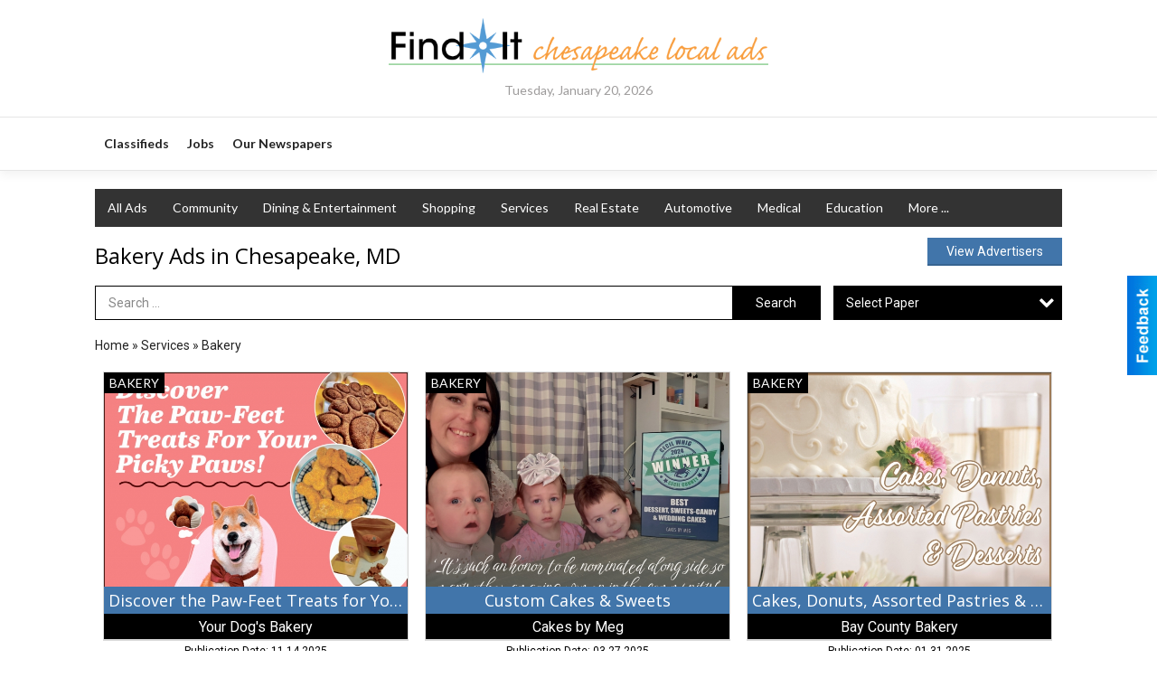

--- FILE ---
content_type: text/html
request_url: https://marketplace.finditchesapeake.com/places/categories:128
body_size: 13963
content:
<!DOCTYPE html>

<html lang="en" id="dealerspecial" class="en">

	<head>
		<meta charset="utf-8"/>
		<meta name="sth-site-verification" content="44332cc86b3be5c2ba2da00568ce92d9" />

        
				<meta property="og:site_name" content="Chesapeake Marketplace">
		
		<!-- Mobile Specific Meta MASTER -->
		<meta http-equiv="X-UA-Compatible" content="IE=edge">
		<meta name="viewport" content="width=device-width, initial-scale=1, maximum-scale=5">

		<!-- SEO Tags -->
		<title>Bakery Ads in Chesapeake, MD</title>
<meta name="description" content="Ads in Subcategory Bakery">
<meta name="keywords" content="Bakery">
<link rel="canonical" href="https://marketplace.finditchesapeake.com/places/categories:128">
<meta property="og:title" content="Bakery Ads in Chesapeake, MD">
<meta property="og:image" content="https://marketplace.finditchesapeake.com/seoimgs/imgs/Bakery%20Ads%20in%20Chesapeake%2C%20MD.jpg">
<meta property="og:url" content="https://marketplace.finditchesapeake.com/places/categories:128">

		<!-- Scripts -->
		<script src="/scripts/language/en.js" type="text/javascript" ></script>

		<script src="//ajax.googleapis.com/ajax/libs/jquery/1.11.0/jquery.min.js"></script>
				<script> var $j = jQuery.noConflict(); </script>

		<script src="/js/prototype/prototype.js" type="text/javascript" ></script>
		<script src="/js/prototype/scriptaculous.js?load=effects,dragdrop,controls,slider,builder" type="text/javascript" ></script>

		<!-- GOOGLE MAPS -->
		
		<script type="text/javascript">
						var wehaaOptions = {
						TYPE_DEALERSPECIAL : 2,
						TYPE_REALSTATE     : 1,
						actuallatlng       : [],
						base               : "",
						ajaxLoad           : '<p style="text-align:center; margin:0px;">SENDING....</p>',
						facebookAppId      : '287014194650886',
						app                : {
								controller : "places",
								view       : "index"
						},
						defaults           : {
								lat        : 40.755100,
								lng        : -111.877869						},
						type               : 2,
						lang               : '',
						langSegment        : '',
						params       : {"categories":"128","header":"header_cats"},session      : {"defLoc":0,"city":"Columbus, OH","lat":39.9625,"lng":-83.0061},						showMap            : false,
						usePopUp           : false,
						startURL		   : 'https://marketplace.finditchesapeake.com/', //'//marketplace.finditchesapeake.com/places/categories:128',
						adURL			   : '',
						startTitle		   : document.title
					};
		</script>

		<script src="/scripts/load/controller:places/action:index.js?v=4.1.0.0" type="text/javascript" ></script>

		<!-- Favicon -->
		<link rel="icon" href="/favicon.png" type="image/png" />
		<link rel="shortcut icon" href="/favicon.ico" />

		<!-- Google Fonts -->
		<link href="//fonts.googleapis.com/css?family=Arimo:400,700" rel="stylesheet" type="text/css"><link href="//fonts.googleapis.com/css?family=Droid+Serif:400,300,700" rel="stylesheet" type="text/css"><link href="//fonts.googleapis.com/css?family=Lato:400,700,300" rel="stylesheet" type="text/css"><link href="//fonts.googleapis.com/css?family=Lora:400,700" rel="stylesheet" type="text/css"><link href="//fonts.googleapis.com/css?family=Merriweather:400,700" rel="stylesheet" type="text/css"><link href="//fonts.googleapis.com/css?family=Neuton:400,700" rel="stylesheet" type="text/css"><link href="//fonts.googleapis.com/css?family=Open+Sans:400,300,700" rel="stylesheet" type="text/css"><link href="//fonts.googleapis.com/css?family=Oswald:400,300,700" rel="stylesheet" type="text/css"><link href="//fonts.googleapis.com/css?family=Playfair+Display:400,700" rel="stylesheet" type="text/css"><link href="//fonts.googleapis.com/css?family=PT+Sans:400,700" rel="stylesheet" type="text/css"><link href="//fonts.googleapis.com/css?family=PT+Sans+Narrow:400,700" rel="stylesheet" type="text/css"><link href="//fonts.googleapis.com/css?family=Roboto:400,300,700" rel="stylesheet" type="text/css"><link href="//fonts.googleapis.com/css?family=Roboto+Condensed:400,700,300" rel="stylesheet" type="text/css"><link href="//fonts.googleapis.com/css?family=Roboto+Slab:400,300,700" rel="stylesheet" type="text/css"><link href="//fonts.googleapis.com/css?family=Source+Serif+Pro:400,700" rel="stylesheet" type="text/css"><link href="//fonts.googleapis.com/css?family=Tinos:400,300,700" rel="stylesheet" type="text/css">
		<!-- Third Party -->
		<link type="text/css" rel="stylesheet" href="/css/themes/web/normalize.css">
					<link type="text/css" rel="stylesheet" href="//cdnjs.cloudflare.com/ajax/libs/font-awesome/4.5.0/css/font-awesome.min.css">
		<link type="text/css" rel="stylesheet" href="/css/window/classic.css">

		<!-- WeHaa -->
		<link type="text/css" rel="stylesheet" href="/css/themes/web/design.css?v=4.1.0.0">
		<link type="text/css" rel="stylesheet" href="/css/themes/web/templates.css?v=4.1.0.0">

		<!--[if IE]>
			<link type="text/css" rel="stylesheet" href="/css/themes/latimes/fix_ie.css">
		<![endif]-->

		<!-- PRINT MEDIA CSS -->
		<link href="/css/themes/web/print.css" rel="stylesheet" type="text/css" media="print">

		<!-- LIGHTBOX -->
		<link type="text/css" rel="stylesheet" href="/css/lightbox/lightbox.css" media="screen" />

		<!-- PROTOTIP -->
		<link type="text/css" rel="stylesheet" href="/css/prototip/prototip.css" media="screen" />

		<!-- Custom Styles -->
		<link type="text/css" rel="stylesheet" href="/css/themes/web/custom.css?v=4.1.0.0">

		<!-- Views Styles -->
		<style type="text/css">

/* General
------------------------------------------------------------------------------------------------------------------------ */

	body {
		background-color: #ffffff;
	}

/* Structure
------------------------------------------------------------------------------------------------------------------------ */

	.fixed-header {
		border-bottom: #000000 0px solid;
	}
	
	.full-width {
		border-bottom: #000000 0px solid;
	}
	
	.boxed-width {
		box-shadow: 0 0 0px rgba(0, 0, 0, 0);
		border-left: #ffffff 0px solid;
		border-right: #ffffff 0px solid;
		background-color: #ffffff;
	}

/* Header
------------------------------------------------------------------------------------------------------------------------ */

	#sHeader {
		background-color: #ffffff;
	}

/* Main Menu
------------------------------------------------------------------------------------------------------------------------ */

	#sMenu {
		padding: 0 0 0 0;
	}
	
	#fMenu .bgdiv,
	#sMenu .bgdiv {
		color: #ffffff;
		background-color: #333333;
	}
	
	#fMenu .bgdiv .desk-menu > ul > li,
	#sMenu .bgdiv .desk-menu > ul > li {
		font-size: 14px;
		font-weight: normal;
	}
	
	#fMenu .bgdiv .desk-menu > ul > li > a,
	#sMenu .bgdiv .desk-menu > ul > li > a,
	#fMenu .bgdiv .desk-menu > ul > li > span,
	#sMenu .bgdiv .desk-menu > ul > li > span {
		color: #ffffff;
		padding: 0 14px;
		line-height: 42px;
		font-family: "Lato", sans-serif;
	}

	#fMenu .bgdiv .desk-menu > ul > li .submen .sublist,
	#sMenu .bgdiv .desk-menu > ul > li .submen .sublist {
		padding: 7px;
		background-color: #000000;
	}
	
	#fMenu .bgdiv .desk-menu > ul > li .submen .col.subcol2:first-child,
	#sMenu .bgdiv .desk-menu > ul > li .submen .col.subcol2:first-child {
		padding: 0 3.5px 0 0;
	}
	
	#fMenu .bgdiv .desk-menu > ul > li .submen .col.subcol2:last-child,
	#sMenu .bgdiv .desk-menu > ul > li .submen .col.subcol2:last-child {
		padding: 0 0 0 3.5px;
	}
	
	#fMenu .bgdiv .desk-menu > ul > li .submen .col.subcol3,
	#sMenu .bgdiv .desk-menu > ul > li .submen .col.subcol3 {
		padding: 0 3.5px;
	}
	
	#fMenu .bgdiv .desk-menu > ul > li .submen .col.subcol3:first-child,
	#sMenu .bgdiv .desk-menu > ul > li .submen .col.subcol3:first-child {
		padding: 0 3.5px 0 0;
	}
	
	#fMenu .bgdiv .desk-menu > ul > li .submen .col.subcol3:last-child,
	#sMenu .bgdiv .desk-menu > ul > li .submen .col.subcol3:last-child {
		padding: 0 0 0 3.5px;
	}
	
	#fMenu .bgdiv .desk-menu > ul > li .submen .col ul li a,
	#sMenu .bgdiv .desk-menu > ul > li .submen .col ul li a {
		font-size: 12.25px;
		color: #ffffff;
		border-bottom: #333333 1px solid;
		padding: 8.75px 7px;
	}
	
	#fMenu .bgdiv .desk-menu > ul > li .focus-within .col ul li a:focus,
	#sMenu .bgdiv .desk-menu > ul > li .focus-within .col ul li a:focus,
	#fMenu .bgdiv .desk-menu > ul > li .submen .col ul li a:hover,
	#sMenu .bgdiv .desk-menu > ul > li .submen .col ul li a:hover,
	#fMenu .bgdiv .desk-menu > ul > li .submen .col ul li a:focus,
	#sMenu .bgdiv .desk-menu > ul > li .submen .col ul li a:focus {
		background-color: #333333;
	}
	
	#fMenu .bgdiv .desk-menu > ul > li:focus-within > a,
	#sMenu .bgdiv .desk-menu > ul > li:focus-within > a,
	#fMenu .bgdiv .desk-menu > ul > li:focus-within > span,
	#sMenu .bgdiv .desk-menu > ul > li:focus-within > span,
	#fMenu .bgdiv .desk-menu > ul > li:hover > a,
	#sMenu .bgdiv .desk-menu > ul > li:hover > a,
	#fMenu .bgdiv .desk-menu > ul > li:hover > span,
	#sMenu .bgdiv .desk-menu > ul > li:hover > span {
		color: #ffffff;
		background-color: #000000;
	}
	
	#fMenu .bgdiv .desk-menu > ul > li.more .sublist > ul .li-more > a,
	#sMenu .bgdiv .desk-menu > ul > li.more .sublist > ul .li-more > a,
	#fMenu .bgdiv .desk-menu > ul > li.more .sublist > ul .li-more > span,
	#sMenu .bgdiv .desk-menu > ul > li.more .sublist > ul .li-more > span {
		font-size: 12.25px;
		color: #ffffff;
		border-bottom: #333333 1px solid;
		padding: 8.75px 7px;
	}
	
	#fMenu .bgdiv .desk-menu > ul > li.more .sublist > ul .li-more.parent > a:before,
	#sMenu .bgdiv .desk-menu > ul > li.more .sublist > ul .li-more.parent > a:before {
		padding: 1.75px 10.5px 0 0;
	}
	
	#fMenu .bgdiv .desk-menu > ul > li.more .sublist > ul .li-more:focus-within > a,
	#sMenu .bgdiv .desk-menu > ul > li.more .sublist > ul .li-more:focus-within > a,
	#fMenu .bgdiv .desk-menu > ul > li.more .sublist > ul .li-more:focus-within > span,
	#sMenu .bgdiv .desk-menu > ul > li.more .sublist > ul .li-more:focus-within > span,
	#fMenu .bgdiv .desk-menu > ul > li.more .sublist > ul .li-more:hover > a,
	#sMenu .bgdiv .desk-menu > ul > li.more .sublist > ul .li-more:hover > a,
	#fMenu .bgdiv .desk-menu > ul > li.more .sublist > ul .li-more:hover > span,
	#sMenu .bgdiv .desk-menu > ul > li.more .sublist > ul .li-more:hover > span {
		background-color: #333333;
	}
	
	#fMenu .bgdiv .desk-menu > ul > li.more .sublist > ul .li-more:focus-within > .submen,
	#sMenu .bgdiv .desk-menu > ul > li.more .sublist > ul .li-more:focus-within > .submen,
	#fMenu .bgdiv .desk-menu > ul > li.more .sublist > ul .li-more:hover > .submen,
	#sMenu .bgdiv .desk-menu > ul > li.more .sublist > ul .li-more:hover > .submen {
		top: -7px;
		padding-right: 7px;
	}
	
	#fMenu .bgdiv .desk-menu > ul > li.more .sublist > ul .li-more:focus-within > .submen.onecolumn .sublist,
	#sMenu .bgdiv .desk-menu > ul > li.more .sublist > ul .li-more:focus-within > .submen.onecolumn .sublist,
	#fMenu .bgdiv .desk-menu > ul > li.more .sublist > ul .li-more:hover > .submen.onecolumn .sublist,
	#sMenu .bgdiv .desk-menu > ul > li.more .sublist > ul .li-more:hover > .submen.onecolumn .sublist {
		width: 293px;
	}
	
	#fMenu .bgdiv .desk-menu > ul > li.more .sublist > ul .li-more:focus-within > .submen.onecolumn .sublist .subcol1,
	#sMenu .bgdiv .desk-menu > ul > li.more .sublist > ul .li-more:focus-within > .submen.onecolumn .sublist .subcol1,
	#fMenu .bgdiv .desk-menu > ul > li.more .sublist > ul .li-more:focus-within > .submen.onecolumn .sublist .subcol2,
	#sMenu .bgdiv .desk-menu > ul > li.more .sublist > ul .li-more:focus-within > .submen.onecolumn .sublist .subcol2,
	#fMenu .bgdiv .desk-menu > ul > li.more .sublist > ul .li-more:focus-within > .submen.onecolumn .sublist .subcol3,
	#sMenu .bgdiv .desk-menu > ul > li.more .sublist > ul .li-more:focus-within > .submen.onecolumn .sublist .subcol3,
	#fMenu .bgdiv .desk-menu > ul > li.more .sublist > ul .li-more:hover > .submen.onecolumn .sublist .subcol1,
	#sMenu .bgdiv .desk-menu > ul > li.more .sublist > ul .li-more:hover > .submen.onecolumn .sublist .subcol1,
	#fMenu .bgdiv .desk-menu > ul > li.more .sublist > ul .li-more:hover > .submen.onecolumn .sublist .subcol2,
	#sMenu .bgdiv .desk-menu > ul > li.more .sublist > ul .li-more:hover > .submen.onecolumn .sublist .subcol2,
	#fMenu .bgdiv .desk-menu > ul > li.more .sublist > ul .li-more:hover > .submen.onecolumn .sublist .subcol3,
	#sMenu .bgdiv .desk-menu > ul > li.more .sublist > ul .li-more:hover > .submen.onecolumn .sublist .subcol3 {
		padding: 0 10.5px 0 0;
	}

/* Floating & Sliding Menus
------------------------------------------------------------------------------------------------------------------------ */

	#fMenu .bgdiv .mobile-menu > ul > li > a,
	#sMenu .bgdiv .mobile-menu > ul > li > a,
	#fMenu .bgdiv .mobile-menu > ul > li > span,
	#sMenu .bgdiv .mobile-menu > ul > li > span {
		color: #ffffff;
	}

	#fMenu .bgdiv .mobile-menu > ul > li > a.mobile-open span,
	#sMenu .bgdiv .mobile-menu > ul > li > a.mobile-open span,
	#fMenu .bgdiv .mobile-menu > ul > li > span.mobile-open span,
	#sMenu .bgdiv .mobile-menu > ul > li > span.mobile-open span,
	#fMenu .bgdiv .mobile-menu > ul > li > a.ssearch-open span,
	#sMenu .bgdiv .mobile-menu > ul > li > a.ssearch-open span,
	#fMenu .bgdiv .mobile-menu > ul > li > span.ssearch-open span,
	#sMenu .bgdiv .mobile-menu > ul > li > span.ssearch-open span {
		background: #ffffff;
	}

	#sliding_menu {
		background: #000000;
	}

	#sliding_menu ul li a {
		color: #ffffff;
		border-bottom: #333333 1px solid;
	}

/* Leader Board
------------------------------------------------------------------------------------------------------------------------ */

	#sLeaderBoard {
		font-size: 16px;
		padding: 15px 0px 0px 0px;
	}
	
	#sLeaderBoard .bgdiv {
		color: #ffffff;
		background-color: #b30000;
	}
	
	#sLeaderBoard .bgdiv .content {
		font-weight: normal;
		font-family: "Roboto", sans-serif;
		padding: 8px 16px;
	}

/* Title
------------------------------------------------------------------------------------------------------------------------ */

	#pTitle {
		padding: 14px 0px 0px 0px;
		line-height: 36px;
	}
	
	#pTitle .place_index_title {
		color: #000000;
		font-size: 24px;
		font-weight: normal;
		font-family: "Open Sans", sans-serif;
	}

/* Search: Advertizers / Zones / Cities / Search
------------------------------------------------------------------------------------------------------------------------ */

	#pSearch {
		padding: 15px 0px 0px 0px;
		line-height: 38.5px;
		font-weight: normal;
		font-family: "Roboto", sans-serif;
	}
	
	#pSearch ::-webkit-input-placeholder { color: #888888; }
	#pSearch ::-moz-placeholder { color: #888888; }
	#pSearch :-ms-input-placeholder { color: #888888; }
	#pSearch :-moz-placeholder { color: #888888; }
	
		#pSearch .has-text ::-webkit-input-placeholder { color: #888888; }
		#pSearch .has-text ::-moz-placeholder { color: #888888; }
		#pSearch .has-text :-ms-input-placeholder { color: #888888; }
		#pSearch .has-text :-moz-placeholder { color: #888888; }
	
	#pSearch .list-combo,
	#pSearch .search_combo_top,
	#aSearch .advertiser_button {
		padding: 0px 0 0px 14px;
	}
	
	#pSearch .search_combo_top.combo_text {
		padding: 0;
	}
	
	#aSearch .advertiser_button > a,
	#pSearch .search_combo_top input,
	#pSearch .search_combo_top button,
	#pSearch .list-combo .header {
		color: #ffffff;
		font-size: 14px;
		padding: 0 21px;
		background: #000000;
		height: 38.5px;
		line-height: 38.5px;
	}
	
	#aSearch .advertiser_button > a {
		height: 31.5px;
		line-height: 31.5px;
	}

	#aSearch .advertiser_button:hover > a,
	#pSearch .search_combo_top:hover button,
	#pSearch .list-combo:hover .header {
		-webkit-box-shadow: inset 0 -38.5px 0 0 rgba(0, 0, 0, 0.15);
		-moz-box-shadow: inset 0 -38.5px 0 0 rgba(0, 0, 0, 0.15);
		box-shadow: inset 0 -38.5px 0 0 rgba(0, 0, 0, 0.15);
	}
	
	#pSearch .search_combo_top input {
		width: 154px;
		padding: 0 0 0 14px;
	}
	
		#pSearch .search_combo_top .has-text input {
			width: 100%;
			padding-right: 98px;
			color: #000000;
			background: #ffffff;
			border: #000000 1px solid;
			-webkit-box-shadow: none;
			-moz-box-shadow: none;
			box-shadow: none;
			cursor: auto;
			text-shadow: none;
		}
	
	#pSearch .search_combo_top button {
		width: 28px;
		padding: 0;
	}
	
		#pSearch .search_combo_top .has-text button {
			width: 98px;
			margin-left: -98px;
		}
	
	#pSearch .search_combo_top button.icon-search:before {
		font-size: 17.5px;
		line-height: 36.5px;
	}
	
	#pSearch .list-combo .header {
		padding: 0 35px 0 14px;
	}
	
	#pSearch .list-combo .header:after {
		right: 3.5px;
		width: 28px;
		font-size: 17.5px;
		line-height: 36.5px;
	}
	
	#pSearch .list-combo ul {
		background: #333333;
		max-height: 280px;
		padding: 3.5px 0;
	}
	
	#pSearch .list-combo ul li {
		padding: 0 3.5px;
	}
	
	#pSearch .list-combo ul li a {
		color: #ffffff;
		font-size: 12.25px;
		border-bottom: #000000 1px solid;
		padding: 8.75px 7px;
	}
	
	#pSearch .list-combo ul li a:hover,
	#pSearch .list-combo ul li a:focus {
		color: #ffffff;
		background-color: #000000;
	}

/* Mobile Search: Advertizers / Zones / Cities / Search
------------------------------------------------------------------------------------------------------------------------ */

	#sSearch {
		background: #000000;
	}
	
	#sSearch .list-combo ul {
		background: #333333;
	}
	
	#sSearch .list-combo ul li a {
		color: #ffffff;
	}

/* Intro Text
------------------------------------------------------------------------------------------------------------------------ */

	#pIntrotext {
		font-size: 16px;
		padding: 8px 0 0 0;
		font-weight: normal;
		font-family: "Roboto", sans-serif;
	}

/* Banner
------------------------------------------------------------------------------------------------------------------------ */

	#sBanner {
		padding: 8px 0 0 0;
	}

/* Breadcrumb
------------------------------------------------------------------------------------------------------------------------ */

	#pBreadcrumb {
		color: #222222;
		padding: 14px 0px 0px 0px;
		font-size: 14px;
		font-weight: normal;
		line-height: 28px !important;
	}
	
	#pBreadcrumb a {
		color: #222222;
	}
	
	#pBreadcrumb a:hover,
	#pBreadcrumb a:focus {
		color: #444444;
	}
	
	#pBreadcrumb h2 {
		color: #000000;
		font-weight: bold;
		font-size: 14px;
		line-height: 28px;
	}

/* Saving Ads
------------------------------------------------------------------------------------------------------------------------ */

	#pAdControls,
	#vAdControls {
		padding: 10px 0px 0px 0px;
		line-height: 24.5px;
		font-weight: normal;
		font-family: "PT Sans", sans-serif;
	}
	
	#pAdControls a,
	#vAdControls a {
		margin: 0px 7px 0px 0;
		color: #ffffff;
		font-size: 14px;
		padding: 0 21px;
		background: #4175aa;
		height: 24.5px;
		line-height: 24.5px;
	}
	
	#pAdControls a:hover,
	#vAdControls a:hover {
		-webkit-box-shadow: inset 0 -24.5px 0 0 rgba(0, 0, 0, 0.15);
		-moz-box-shadow: inset 0 -24.5px 0 0 rgba(0, 0, 0, 0.15);
		box-shadow: inset 0 -24.5px 0 0 rgba(0, 0, 0, 0.15);
	}
	
	#pAdControls.floatright a,
	#vAdControls.floatright a {
		margin: 0px 0 0px 7px;
	}

/* Letter List
------------------------------------------------------------------------------------------------------------------------ */

	.letter-list {
		margin: 0 0 21px;
		font-weight: normal;
		font-family: "Lato", sans-serif;
	}
	
	.letter-list ul li {
		margin: 1.75px;
		font-size: 14px;
	}
	
	.letter-list ul li a {
		color: #ffffff;
		background: #333333;
		border: #333333 1px solid;
		padding: 3.5px 10.5px;
	}
	
	.letter-list ul li a.all {
		color: #333333;
		background: none;
	}
	
	.letter-list ul li a:hover,
	.letter-list ul li a.actual {
		color: #ffffff;
		background: #000000;
		border: #000000 1px solid;
	}
	
	.letter-list ul li strong {
		color: #ffffff;
		background: #333333;
		border: #333333 1px solid;
		font-weight: normal;
		padding: 3.5px 10.5px;
	}

/* Ad View - Left Column
------------------------------------------------------------------------------------------------------------------------ */

	.ui-dialog .ui-dialog-content {
		background: #f9f9f9;
	}

	#cA.viewPlace {
		color: #333333;
		width: 64%;
		padding: 0 20px 20px 0;
		font-family: "Roboto", sans-serif;
	}
	
	#cA.viewPlace.fullPage {
		padding: 0 0 20px;
	}
	
	#cA.viewPlace .viewContainer {
		padding: 20px;
		background: #f9f9f9;
		border-radius: 4px;
	}
	
	#cA.viewPlace .viewContainer h1.ad_name {
		margin: 0 0 10px;
		font-size: 16px;
		font-family: "Open Sans", sans-serif;
	}
	
	#cA.viewPlace .viewContainer h2.ad_date {
		margin: 20px 0;
		font-size: 12px;
	}
	
	#cA.viewPlace .viewContainer .related {
		color: #333333;
		background: #ffffff;
		padding: 10px;
		border-radius: 4px;
	}
	
	#cA.viewPlace .viewContainer .related h3 {
		margin: 0 0 10px;
		font-size: 18px;
		font-family: "Open Sans", sans-serif;
	}
	
	#cA.viewPlace .viewContainer .related ul li {
		font-size: 14px;
		padding: 8px 12px;
	}
	
	#cA.viewPlace .viewContainer .related ul li div {
		min-height: 48px;
		padding: 5px 0 5px 64px;
	}
	
	#cA.viewPlace .viewContainer .related ul li div:hover {
		background: #f9f9f9;
	}
	
	#cA.viewPlace .viewContainer .related ul li a {
		color: #4175aa;
	}
	
	#cA.viewPlace .viewContainer .related ul li a img {
		width: 52px;
		height: 48px;
		top: 5px;
		left: 5px;
	}
	
	#cA.viewPlace .viewContainer .related ul li p {
		margin: 5px 0 0;
		font-size: 12px;
	}
	
	#cA.viewPlace .viewContainer .related ul li.hidden-related {
		padding: 0;
	}
	
	#cA.viewPlace .viewContainer .related .view-more-ads {
		color: #ffffff;
		background: #4175aa;
		border-radius: 4px;
		padding: 10px 20px;
		margin-top: 10px;
	}

	#cA.viewPlace .businessHeader h2 {
		color: #4175aa;
		font-size: 48px;
	}

/* Ad View - Right Column
------------------------------------------------------------------------------------------------------------------------ */

	#cB.viewPlace {
		color: #333333;
		width: 36%;
		padding: 0 0 20px;
		font-family: "Roboto", sans-serif;
	}
	
	#cB.viewPlace .viewContainer {
		background: #f9f9f9;
		border-radius: 4px;
		padding: 20px 20px 0;
	}
	
	#cB.viewPlace .viewContainer .placeHeader {
		border-radius: 4px;
		padding: 10px 20px;
		background: #4175aa;
		margin-bottom: 10px;
	}
	
	#cB.viewPlace .viewContainer .placeHeader h2 {
		color: #f9f9f9;
		padding: 6px 0;
		font-size: 28px;
		font-family: "Open Sans", sans-serif;
	}
	
	#cB.viewPlace .viewContainer .placeHeader h2 a {
		color: #f9f9f9;
	}
	
	#cB.viewPlace .viewContainer .placeHeader p {
		color: #f9f9f9;
		font-size: 24px;
		font-family: "Open Sans", sans-serif;
	}
	
	#cB.viewPlace .viewContainer .placeHeader p:before {
		background: #f9f9f9;
	}
	
	#cB.viewPlace .viewContainer .moduleInfo h2 {
		font-size: 20px;
		font-family: "Open Sans", sans-serif;
		margin: 10px 0 5px;
	}
	
	#cB.viewPlace .viewContainer .moduleInfo .space_inserter {
		margin-bottom: 20px;
	}
	
	#cB.viewPlace .viewContainer .moduleInfo .whitesquare {
		color: #333333;
		background: #ffffff;
		padding: 10px 20px;
		border-radius: 4px;
		margin-bottom: 20px;
	}
	
	#cB.viewPlace .viewContainer .moduleInfo .whitesquare a {
		color: #4175aa;
	}

	#cB.viewPlace .viewContainer .moduleInfo .whitesquare h3 {
		font-size: 24px;
		font-family: "Open Sans", sans-serif;
		margin: 0 0 20px;
		padding: 0 0 12px;
	}
	
	#cB.viewPlace .viewContainer .moduleInfo .addresses .extraAddress,
	#cB.viewPlace .viewContainer .moduleInfo .addresses .first_address {
		padding: 8px 0 8px 36px;
	}
	
	#cB.viewPlace .viewContainer .moduleInfo .addresses .extraAddress .letter,
	#cB.viewPlace .viewContainer .moduleInfo .addresses .first_address .letter {
		color: #f9f9f9;
		top: 8px;
		background-color: #4175aa;
		border-radius: 4px;
		font-size: 12px;
		width: 24px;
		height: 24px;
		line-height: 24px;
	}
	
	#cB.viewPlace .viewContainer .moduleInfo .addresses .extraAddress .subaddres,
	#cB.viewPlace .viewContainer .moduleInfo .addresses .first_address .subaddres {
		font-size: 18px;
		line-height: 24px;
	}
	
	#cB.viewPlace .viewContainer .moduleInfo .addresses .extraAddress a.location,
	#cB.viewPlace .viewContainer .moduleInfo .addresses .first_address a.location {
		color: #ffffff;
		background-color: #4175aa;
		padding: 4px 8px;
		border-radius: 4px;
		margin: 4px 4px 0 0;
		font-size: 16px;
	}
	
	#cB.viewPlace .viewContainer .moduleInfo .mapsright p.map_title {
		font-size: 12px;
		margin: 0 0 4px;
	}
	
	#cB.viewPlace .viewContainer .moduleInfo .mapsright #map_place {
		height: 272px;
		border: #333333 1px solid;
		margin-bottom: 20px;
	}
	
	#cB.viewPlace .viewContainer .moduleInfo .bottomaddress #map_place {
		margin-bottom: 0;
	}
	
	#cB.viewPlace .viewContainer .moduleInfo .mapsright .bizmap_address {
		margin-bottom: 20px;
	}
	
	#cB.viewPlace .viewContainer .moduleInfo .contactinfo .websites .website {
		margin: 0 0 24px;
	}
	
	#cB.viewPlace .viewContainer .moduleInfo .contactinfo .schedules {
		margin: 12px 0 0;
		padding: 8px 0 0;
	}
	
	#cB.viewPlace .viewContainer .moduleInfo .topics ul li .paragraph {
		font-size: 20px;
	}
	
	#cA.viewPlace .bizcontact,
	#cB.viewPlace .viewContainer .bizcontact {
		color: #f9f9f9;
		background: #4175aa;
		margin-bottom: 10px;
	}
	
	#cA.viewPlace .bizcontact a,
	#cB.viewPlace .viewContainer .bizcontact a {
		color: #f9f9f9;
	}
	
	#cA.viewPlace #viewmore_biz {
		color: #f9f9f9;
		background: #4175aa;
		display: block;
		text-align: center;
		text-decoration: none;
		text-transform: uppercase;
		padding: 12px 0;
		font-weight: bold;
	}


/* Ad View - Footer
------------------------------------------------------------------------------------------------------------------------ */

	.footerPlace {
		color: #333333;
		padding: 16px;
		background: #ffffff;
	}
	
	.footerPlace .contImage {
		width: 224px;
		height: 112px;
		margin: 0 8px;
		background: #f9f9f9;
	}
	
	.footerPlace .web,
	.footerPlace .contact_info {
		min-width: 208px;
		max-width: 304px;
		height: 112px;
		padding: 8px 16px;
		margin: 0 8px;
		font-size: 12px;
		background: #f9f9f9;
	}
	
	.footerPlace .contact_info h2 {
		font-size: 16px;
		font-family: "Open Sans", sans-serif;
	}
	
	.footerPlace .contact_info h3 {
		margin: 0 0 4px;
		font-family: "Open Sans", sans-serif;
	}
	
	.footerPlace .contact_info a {
		color: #4175aa;
		font-size: 16px;
	}
	
	.footerPlace .web h2 {
		font-size: 14px;
	}
	
	.footerPlace .web h3 {
		font-size: 14px;
	}
	
	.footerPlace .web a {
		color: #4175aa;
		font-size: 14px;
	}

/* Carousel Controls
------------------------------------------------------------------------------------------------------------------------ */

	
	.carousel-section {
		margin-bottom: 32px;
	}
	
	.carousel-section .carousel-title {
		color: #000000;
		font-weight: normal;
		font-size: 24px;
		line-height: 32px;
		font-family: "Lato", sans-serif;
	}
	
	.carousel-section .carousel-title a {
		color: #ffffff;
		background: #000000;
		font-weight: normal;
		font-family: "Lato", sans-serif;
		padding: 0 8px;
		font-size: 10px;
		line-height: 20px;
		margin: 6px 0 0 12px;
	}
	
	.carousel-section .carousel-controls a {
		color: #ffffff;
		background: #000000;
		padding: 0 10px 0 8px;
		margin: 2px 0 2px 4px;
	}
	
	.carousel-section .carousel-controls a.carousel-right {
		padding: 0 8px 0 10px;
	}
	
	.carousel-section .carousel-controls a span {
		font-size: 18px;
		line-height: 28px;
	}
	
	.carousel-section .carousel-block-wrapper {
		margin: 16px auto 32px;
	}

	.carousel-section.total_cols_1 .carousel-title a {
		padding: 0 16px;
		font-size: 12px;
		line-height: 28px;
		margin: 4px 0 0;
	}

	.carousel-section.total_cols_1 .carousel-controls a {
		margin: 0px 4px;
	}

/* Ads - Defaults
------------------------------------------------------------------------------------------------------------------------ */

	.place {
		width: 310px;
		padding: 0 10px 25px;
	}

	.place.place_gallery_item,
	.place.place_premium_item {
		height: 345px;
	}

	.place.place_carousel_item,
	.place.place_premium_carousel_item,
	#places_container_marketplace .place.place_marketplace_item {
		height: 320px;
	}

	#places_container_marketplace .place.place_marketplace_item.item_1 {
		height: 640px;
	}

	.place_clean_item,
	.place_default_item,
	.place_premium_item {
		padding-bottom: 49px;
	}

	.place_carousel_item,
	.place_premium_carousel_item {
		padding-bottom: 24px;
	}

		.place .place_wrapper {
		padding-bottom: 1px !important;
		-webkit-box-shadow: 0 0 0 1px rgba(0, 0, 0, 0.15), inset 0 -1px 0 0 rgba(0, 0, 0, 0.15) !important;
		-moz-box-shadow: 0 0 0 1px rgba(0, 0, 0, 0.15), inset 0 -1px 0 0 rgba(0, 0, 0, 0.15) !important;
		box-shadow: 0 0 0 1px rgba(0, 0, 0, 0.15), inset 0 -1px 0 0 rgba(0, 0, 0, 0.15) !important;
	}

	.place_premium_item .place_wrapper,
	.place_carousel_item .place_wrapper,
	.place_premium_carousel_item .place_wrapper {
		height: 296px !important;
	}

	.place_gallery_item .place_wrapper {
		height: 320px !important;
	}

	#places_container_marketplace .place_marketplace_item .place_wrapper {
		height: 295px !important;
	}

	#places_container_marketplace .place_marketplace_item.item_1 .place_wrapper {
		height: 615px !important;
	}
	
	.place .place_wrapper .adimage {
		padding: 10px 10px 4px 10px;
		background: #f6f6f6;
	}

	.place_carousel_item .place_wrapper .adimage,
	.place_premium_item .place_wrapper .adimage a.img.centered_image, 
	.place_premium_carousel_item .place_wrapper .adimage a.img.centered_image,
	.place_premium_item .place_wrapper .adimage span.img.centered_image, 
	.place_premium_carousel_item .place_wrapper .adimage span.img.centered_image {
		padding: 0;
		bottom: auto;
		height: 80%;
	}

	.place_carousel_item .place_wrapper .adimage a.img,
	.place_carousel_item .place_wrapper .adimage span.img {
		margin: 10px 10px 4px 10px;
	}

	.place_premium_item .place_wrapper .adimage, 
	.place_gallery_item .place_wrapper .adimage, 
	.place_marketplace_item .place_wrapper .adimage,
	.place_premium_carousel_item .place_wrapper .adimage {
		padding: 0;
		bottom: 1px;
	}

	.total_cols_1 .place_clean_item .place_wrapper {
		padding-bottom: 0 !important;
		-webkit-box-shadow: none !important;
		-moz-box-shadow: none !important;
		box-shadow: none !important;
	}

	.total_cols_1 .place_clean_item .place_wrapper .adimage {
		padding: 0;
	}

	.total_cols_1 .place_default_item .place_wrapper .adimage {
		padding: 8px 0;
	}

	.total_cols_1 .place_clean_item .place_wrapper .adimage .imgcontain,
	.total_cols_1 .place_default_item .place_wrapper .adimage .imgcontain {
		margin: 0 -10px;
	}
	
	.total_cols_1 .place_carousel_item .place_wrapper .adimage a.img,
	.total_cols_1 .place_carousel_item .place_wrapper .adimage span.img {
		margin: 8px -10px;
	}

	.place .place_wrapper .details {
		padding: 0 0 0 0;
	}

	.place_clean_item .place_wrapper .details {
		padding: 0;
	}

	.place_default_item .place_wrapper .details,
	.place_premium_item .place_wrapper .details,
	.place_carousel_item .place_wrapper .details,
	.place_premium_carousel_item .place_wrapper .details {
		background: rgba(0, 0, 0, 1);
	}

	.place_gallery_item .place_wrapper .adimage .effect,
	.place_marketplace_item .place_wrapper .adimage .effect {
		background: rgba(0, 0, 0, 1);
	}

	.place_gallery_item .place_wrapper .details,
	.place_premium_item .place_wrapper .details, 
	.place_carousel_item .place_wrapper .details, 
	.place_marketplace_item .place_wrapper .details,
	.place_premium_carousel_item .place_wrapper .details {
		top: 80%;
		bottom: 1px;
	}

	.place .place_wrapper .details .offer_name {
		color: #ffffff;
		background: #4175aa;
		text-align: center;
		font-weight: normal;
		padding: 3px 5px 3px 5px;
		font-size: 18px;
		font-family: "Open Sans", sans-serif;
	}
	
	.place .place_wrapper .details .offer_name a,
	.place .place_wrapper .details .offer_name span {
		color: #ffffff;
	}
	
	.place_marketplace_item.item_1 .place_wrapper .details .offer_bintrotext {
		font-size: 45px;
	}

	.place .place_wrapper .details .business_name {
		color: #ffffff;
		background: transparent;
		text-align: center;
		font-weight: normal;
		padding: 5px 5px 5px 5px;
		font-size: 16px;
		font-family: "Roboto", sans-serif;
	}
	
	.place .place_wrapper .details .business_name a,
	.place .place_wrapper .details .business_name span {
		color: #ffffff;
	}
	
	.place_marketplace_item.item_1 .place_wrapper .details .offer_bintrotext {
		font-size: 28px;
	}

	.place_gallery_item .place_wrapper .business_category, 
	.place_marketplace_item .place_wrapper .business_category,
	.place .place_wrapper .details .business_category {
		color: #FFFFFF;
		background: #000000;
		text-align: center;
		font-weight: normal;
		padding: 3px 6px 3px 6px;
		font-size: 14px;
		font-family: "Lato", sans-serif;
	}
	
	.place_gallery_item .place_wrapper .business_category, 
	.place_marketplace_item .place_wrapper .business_category,
	.place .place_wrapper .details .business_category a,
	.place .place_wrapper .details .business_category span {
		color: #FFFFFF;
	}
	
	.place_gallery_item .place_wrapper .business_category, 
	.place_marketplace_item .place_wrapper .business_category {
		top: 20px;
						max-width: none !important;
				left: 20px !important;
				right: 20px !important;
					}

	.place .place_wrapper > .business_category a,
	.place .place_wrapper > .business_category span {
		color: #FFFFFF;
	}
	
	
	.place .place_wrapper .details .offer_bintrotext {
		color: #333333;
		background: transparent;
		text-align: center;
		font-weight: normal;
		padding: 0 4px 0 4px;
		font-size: 12px;
		font-family: "Roboto", sans-serif;
	}

	.place_premium_item .place_wrapper .details .offer_bintrotext > div,
	.place_gallery_item .place_wrapper .details .offer_bintrotext > div,
	.place_carousel_item .place_wrapper .details .offer_bintrotext > div,
	.place_marketplace_item .place_wrapper .details .offer_bintrotext > div,
	.place_premium_carousel_item .place_wrapper .details .offer_bintrotext > div {
		line-height: 18px;
		max-height: 36px;
	}

	.place_marketplace_item.item_1 .place_wrapper .details .offer_bintrotext {
		font-size: 18px;
	}

	.place_marketplace_item.item_1 .place_wrapper .details .offer_bintrotext > div {
		line-height: 26px;
		max-height: 52px;
	}

	.place .place_wrapper .details .publication_date {
		font-size: 12px;
		color: #000000 !important;
		text-align: center !important;
		font-weight: normal !important;
		font-family: "Roboto", sans-serif !important;
	}

	.place_clean_item .place_wrapper .details .publication_date,
	.place_default_item .place_wrapper .details .publication_date,
	.place_premium_item .place_wrapper .details .publication_date,
	.place_carousel_item .place_wrapper .details .publication_date,
	.place_premium_carousel_item .place_wrapper .details .publication_date {
		line-height: 24px;
		bottom: -25px;
	}
	
	@media only screen and (max-width: 740px) {

		.header_links_mobile_fixed a.phones,
		.header_links_mobile_fixed a.location,
		#cB.viewPlace .viewContainer .moduleInfo > h2 {
			background: #4175aa;
		}

   	}

	#sMenu { margin-top: 20px; }
.place .place_wrapper .details .business_category { position: absolute; top: -237px; left: 0px; }
#cB.viewPlace .viewContainer a.location_main { background: #000; }
#cB.viewPlace .viewContainer { padding: 0; background: none; }
#aShareBT { background: rgba(0, 0, 0, 1); }
#aSearch .advertiser_button a,
#pSearch .advertiser_button a { background: #4175aa !important; text-shadow: none; font-size: 14px; }

</style>









































	</head>

	<body itemscope itemtype="http://schema.org/WebPage" class="places_index ">
		<a class="skip-to-content-link" href="#sContent">skip to content</a>

		<div id="sliding_blocking_bg"></div>
		<!-- Sliding Menu -->
		<div id="sliding_menu">
			
<div class="slidenav-container">
	<nav class="sliding-menu">
			<ul class="menu ">
		<li>
			<a class="home" href="https://marketplace.finditchesapeake.com/">All Ads</a>
		</li>
		<li><a class=''  data-type_id='11'  href='https://marketplace.finditchesapeake.com/places/types:11' title='Local Ads in Chesapeake, MD'>Community </a></li><li><a class=''  data-type_id='3'  href='https://marketplace.finditchesapeake.com/places/types:3' title='Local Ads for Dining &amp; Entertainment'>Dining &amp; Entertainment</a></li><li><a class=''  data-type_id='9'  href='https://marketplace.finditchesapeake.com/places/types:9' title='Find it Chesapeake Local Ads for Shopping'>Shopping</a></li><li><a class=''  data-type_id='5'  href='https://marketplace.finditchesapeake.com/places/types:5' title='Local Services Ads in Chesapeake, MD'>Services</a></li><li><a class=''  data-type_id='23'  href='https://marketplace.finditchesapeake.com/places/types:23' title='Local Real Estate Ads in Chesapeake, MD'>Real Estate</a></li><li><a class=''  data-type_id='24'  href='https://marketplace.finditchesapeake.com/places/types:24' title='Local Automotive Ads in Chesapeake, MD'>Automotive</a></li><li><a class=''  data-type_id='26'  href='https://marketplace.finditchesapeake.com/places/types:26' title='Local Medical Ads in Chesapeake, MD'>Medical</a></li><li><a class=''  data-type_id='27'  href='https://marketplace.finditchesapeake.com/places/types:27' title='Local Education Ads in Chesapeake, MD'>Education</a></li><li><a class=''  data-type_id='29'  href='https://marketplace.finditchesapeake.com/places/types:29' title='Business Ads in Chesapeake, MD'>Business</a></li>	</ul>
		</nav>
</div>
			<div class="clearBoth"></div>
		</div>
		<!-- Sliding Search Forms -->
		<div id="sSearch">
						
	<div class="advertiser_button">
		<a href="https://marketplace.finditchesapeake.com/places/advertisers/">View Advertisers</a>
	</div>
				
	<div class="zone_combo_top list-combo">
		
<!-- Zones Menu -->
<div class="" style="position:relative;">
	<div class="header" tabindex="0">
					Select Paper			</div>
	<ul>
		<li>
			<a href="https://marketplace.finditchesapeake.com/">ALL PAPERS</a>
		</li>
					<li>
				<a href="https://marketplace.finditchesapeake.com/avenuenews/">The Avenue News</a>
			</li>
					<li>
				<a href="https://marketplace.finditchesapeake.com/thecalvertrecorder/">Calvert Recorder</a>
			</li>
					<li>
				<a href="https://marketplace.finditchesapeake.com/cecildaily/">Cecil Whig</a>
			</li>
					<li>
				<a href="https://marketplace.finditchesapeake.com/dorchesterstar/">Dorchester Star</a>
			</li>
					<li>
				<a href="https://marketplace.finditchesapeake.com/dundalkeagle/">The Dundalk Eagle</a>
			</li>
					<li>
				<a href="https://marketplace.finditchesapeake.com/theenquirergazette/">The Enquirer-Gazette</a>
			</li>
					<li>
				<a href="https://marketplace.finditchesapeake.com/thekentcountynews/">Kent County News</a>
			</li>
					<li>
				<a href="https://marketplace.finditchesapeake.com/themarylandindependent/">Maryland Independent</a>
			</li>
					<li>
				<a href="https://marketplace.finditchesapeake.com/newarkpostonline/">Newark Post</a>
			</li>
					<li>
				<a href="https://marketplace.finditchesapeake.com/recordobserver/">Record Observer</a>
			</li>
					<li>
				<a href="https://marketplace.finditchesapeake.com/stardem/">Star Democrat</a>
			</li>
					<li>
				<a href="https://marketplace.finditchesapeake.com/thebargaineeronline/">The Bargaineer</a>
			</li>
					<li>
				<a href="https://marketplace.finditchesapeake.com/carolinetimesrecord/">Times-Record</a>
			</li>
					<li>
				<a href="https://marketplace.finditchesapeake.com/pentagram/">Pentagram</a>
			</li>
			</ul>
</div>
<!-- /Zones Menu -->		<div class="clearBoth"></div>
	</div>
	


<div class="search_combo_top">
	    <form action="/places/categories:128/str:" class="search ">
    <div class="input search append ">
    <label for="field_8177"><span style="font-size:1rem;position:absolute;z-index:0;">Search Term</span>
    <input id="field_8177" name="str" style="z-index:1;" value="" placeholder="Search ..." autocomplete="off" autocorrect="off" autocapitalize="off">
    </label>
    	<button type="submit" class="icon-search" style="overflow:hidden;"><span style="position:absolute;left:50px;">Search</span></button>
        </div>
    </form>
  	<div class="clearBoth"></div>
</div>
			<div class="clearBoth"></div>
		</div>

		</div><!-- /fixed-header --><div class="full-width">						<!-- Header -->
						<div id="sHeader">
							<div class="content">
								<div id="new_client_header">
    <div class="content">
                <div class="top-logo-container">
            <a href="https://marketplace.finditchesapeake.com/">
                <img src="/css/themes/web/img/logo-xl.png" class="img-responsive" alt="">
            </a><br class="hidden_xs">
            <span class="current-time hidden_xs">Tuesday, January 20, 2026</span>
                    </div>
    </div>
    <div class="top-menu-container hidden_xs">
        <div class="content">
            <ul>
                                        <li><a class="nav-link" href="https://class.finditchesapeake.com/AdHunter/Chesapeake/"><span class="nav-label">Classifieds</span></a></li>
                        <li><a class="nav-link" href="https://chesapeakebay.careers/"><span class="nav-label">Jobs</span></a></li>
                        <li><a class="nav-link" href="http://adamspg.com/markets/#1521054262238-09c1ccd2-72ee"><span class="nav-label">Our Newspapers</span></a></li>
                                    </ul>
        </div>
    </div>
</div>
								<div class="clearBoth"></div>
							</div>
						</div>
						</div><!-- /full-width --><div class="boxed-width"><div class="top-section">						<!-- Main Menu -->
						<div id="sMenu">
							<div class="bgdiv">
								<div class="content">
									
<div class="nav-container">
	<nav class="desk-menu">
			<ul class="menu top init-hidden">
					<li>
				<a class="home" href="https://marketplace.finditchesapeake.com/">All Ads</a>
			</li>
							<li class=" parent">
					<a class=''  data-type_id='11'  href='https://marketplace.finditchesapeake.com/places/types:11' title='Local Ads in Chesapeake, MD'>Community </a>						<div class="submen  col2">
							<div class="sublist">
								<div>
																			<div class="subcol2 col">
											<ul>
												<li><a class=''  data-type_id='11'  data-category_id='107'  href='https://marketplace.finditchesapeake.com/places/categories:107' title='Auctions Ads in Chesapeake, MD'>Auctions</a></li><li><a class=''  data-type_id='11'  data-category_id='74'  href='https://marketplace.finditchesapeake.com/places/categories:74' title='Church Ads in Chesapeake, MD'>Church</a></li><li><a class=''  data-type_id='11'  data-category_id='24'  href='https://marketplace.finditchesapeake.com/places/categories:24' title='Events  Ads in Chesapeake, MD'>Events </a></li><li><a class=''  data-type_id='11'  data-category_id='23'  href='https://marketplace.finditchesapeake.com/places/categories:23' title='Fundraisers  Ads in Chesapeake, MD'>Fundraisers </a></li><li><a class=''  data-type_id='11'  data-category_id='123'  href='https://marketplace.finditchesapeake.com/places/categories:123' title='Government Ads in Chesapeake, MD'>Government</a></li><li><a class=''  data-type_id='11'  data-category_id='127'  href='https://marketplace.finditchesapeake.com/places/categories:127' title='Human Services Ads in Chesapeake, MD'>Human Services</a></li><li><a class=''  data-type_id='11'  data-category_id='109'  href='https://marketplace.finditchesapeake.com/places/categories:109' title='Library Ads in Chesapeake, MD'>Library</a></li>											</ul>
										</div>
																				<div class="subcol2 col">
											<ul>
												<li><a class=''  data-type_id='11'  data-category_id='213'  href='https://marketplace.finditchesapeake.com/places/categories:213' title='Misc Ads in Chesapeake, MD'>Misc</a></li><li><a class=''  data-type_id='11'  data-category_id='215'  href='https://marketplace.finditchesapeake.com/places/categories:215' title='Obituary Ads in Chesapeake, MD'>Obituary</a></li><li><a class=''  data-type_id='11'  data-category_id='148'  href='https://marketplace.finditchesapeake.com/places/categories:148' title='Organizations Ads in Chesapeake, MD'>Organizations</a></li><li><a class=''  data-type_id='11'  data-category_id='115'  href='https://marketplace.finditchesapeake.com/places/categories:115' title='Public Notice Ads in Chesapeake, MD'>Public Notice</a></li><li><a class=''  data-type_id='11'  data-category_id='158'  href='https://marketplace.finditchesapeake.com/places/categories:158' title='Seminars Ads in Chesapeake, MD'>Seminars</a></li><li><a class=''  data-type_id='11'  data-category_id='119'  href='https://marketplace.finditchesapeake.com/places/categories:119' title='Thank You's Ads in Chesapeake, MD'>Thank You's</a></li>											</ul>
										</div>
																		</div>
								<div class="clearBoth"></div>
							</div>
						</div>
										</li>
								<li class=" parent">
					<a class=''  data-type_id='3'  href='https://marketplace.finditchesapeake.com/places/types:3' title='Local Ads for Dining &amp; Entertainment'>Dining &amp; Entertainment</a>						<div class="submen  col2">
							<div class="sublist">
								<div>
																			<div class="subcol2 col">
											<ul>
												<li><a class=''  data-type_id='3'  data-category_id='118'  href='https://marketplace.finditchesapeake.com/places/categories:118' title='Activities Ads in Chesapeake, MD'>Activities</a></li><li><a class=''  data-type_id='3'  data-category_id='1'  href='https://marketplace.finditchesapeake.com/places/categories:1' title='Bars &amp; Clubs Ads in Chesapeake, MD'>Bars &amp; Clubs</a></li><li><a class=''  data-type_id='3'  data-category_id='172'  href='https://marketplace.finditchesapeake.com/places/categories:172' title='Camp Ads in Chesapeake, MD'>Camp</a></li><li><a class=''  data-type_id='3'  data-category_id='124'  href='https://marketplace.finditchesapeake.com/places/categories:124' title='Casinos Ads in Chesapeake, MD'>Casinos</a></li><li><a class=''  data-type_id='3'  data-category_id='17'  href='https://marketplace.finditchesapeake.com/places/categories:17' title='Concerts Ads in Chesapeake, MD'>Concerts</a></li><li><a class=''  data-type_id='3'  data-category_id='169'  href='https://marketplace.finditchesapeake.com/places/categories:169' title='Country Club Ads in Chesapeake, MD'>Country Club</a></li><li><a class=''  data-type_id='3'  data-category_id='24'  href='https://marketplace.finditchesapeake.com/places/categories:24' title='Events  Ads in Chesapeake, MD'>Events </a></li><li><a class=''  data-type_id='3'  data-category_id='18'  href='https://marketplace.finditchesapeake.com/places/categories:18' title='Festivals Ads in Chesapeake, MD'>Festivals</a></li><li><a class=''  data-type_id='3'  data-category_id='19'  href='https://marketplace.finditchesapeake.com/places/categories:19' title='Galleries & Museums Ads in Chesapeake, MD'>Galleries & Museums</a></li>											</ul>
										</div>
																				<div class="subcol2 col">
											<ul>
												<li><a class=''  data-type_id='3'  data-category_id='201'  href='https://marketplace.finditchesapeake.com/places/categories:201' title='Golf Course Ads in Chesapeake, MD'>Golf Course</a></li><li><a class=''  data-type_id='3'  data-category_id='230'  href='https://marketplace.finditchesapeake.com/places/categories:230' title='Hotels Ads in Chesapeake, MD'>Hotels</a></li><li><a class=''  data-type_id='3'  data-category_id='42'  href='https://marketplace.finditchesapeake.com/places/categories:42' title='Live Music  Ads in Chesapeake, MD'>Live Music </a></li><li><a class=''  data-type_id='3'  data-category_id='208'  href='https://marketplace.finditchesapeake.com/places/categories:208' title='Movies Ads in Chesapeake, MD'>Movies</a></li><li><a class=''  data-type_id='3'  data-category_id='136'  href='https://marketplace.finditchesapeake.com/places/categories:136' title='Museum Ads in Chesapeake, MD'>Museum</a></li><li><a class=''  data-type_id='3'  data-category_id='2'  href='https://marketplace.finditchesapeake.com/places/categories:2' title='Restaurants Ads in Chesapeake, MD'>Restaurants</a></li><li><a class=''  data-type_id='3'  data-category_id='20'  href='https://marketplace.finditchesapeake.com/places/categories:20' title='Shows & Theater Ads in Chesapeake, MD'>Shows & Theater</a></li><li><a class=''  data-type_id='3'  data-category_id='36'  href='https://marketplace.finditchesapeake.com/places/categories:36' title='TV / Radio Ads in Chesapeake, MD'>TV / Radio</a></li><li><a class=''  data-type_id='3'  data-category_id='138'  href='https://marketplace.finditchesapeake.com/places/categories:138' title='ZOO Ads in Chesapeake, MD'>ZOO</a></li>											</ul>
										</div>
																		</div>
								<div class="clearBoth"></div>
							</div>
						</div>
										</li>
								<li class=" parent">
					<a class=''  data-type_id='9'  href='https://marketplace.finditchesapeake.com/places/types:9' title='Find it Chesapeake Local Ads for Shopping'>Shopping</a>						<div class="submen  col3">
							<div class="sublist">
								<div>
																			<div class="subcol3 col">
											<ul>
												<li><a class=''  data-type_id='9'  data-category_id='34'  href='https://marketplace.finditchesapeake.com/places/categories:34' title='Antiques  Ads in Chesapeake, MD'>Antiques </a></li><li><a class=''  data-type_id='9'  data-category_id='107'  href='https://marketplace.finditchesapeake.com/places/categories:107' title='Auctions Ads in Chesapeake, MD'>Auctions</a></li><li><a class=''  data-type_id='9'  data-category_id='71'  href='https://marketplace.finditchesapeake.com/places/categories:71' title='Auto Dealers Ads in Chesapeake, MD'>Auto Dealers</a></li><li><a class=''  data-type_id='9'  data-category_id='128'  href='https://marketplace.finditchesapeake.com/places/categories:128' title='Bakery Ads in Chesapeake, MD'>Bakery</a></li><li><a class=''  data-type_id='9'  data-category_id='91'  href='https://marketplace.finditchesapeake.com/places/categories:91' title='Beauty Ads in Chesapeake, MD'>Beauty</a></li><li><a class=''  data-type_id='9'  data-category_id='149'  href='https://marketplace.finditchesapeake.com/places/categories:149' title='Clothing Ads in Chesapeake, MD'>Clothing</a></li><li><a class=''  data-type_id='9'  data-category_id='177'  href='https://marketplace.finditchesapeake.com/places/categories:177' title='Farm Equipment Ads in Chesapeake, MD'>Farm Equipment</a></li><li><a class=''  data-type_id='9'  data-category_id='38'  href='https://marketplace.finditchesapeake.com/places/categories:38' title='Fashion  Ads in Chesapeake, MD'>Fashion </a></li><li><a class=''  data-type_id='9'  data-category_id='217'  href='https://marketplace.finditchesapeake.com/places/categories:217' title='Flowers Ads in Chesapeake, MD'>Flowers</a></li><li><a class=''  data-type_id='9'  data-category_id='153'  href='https://marketplace.finditchesapeake.com/places/categories:153' title='Food Ads in Chesapeake, MD'>Food</a></li>											</ul>
										</div>
																				<div class="subcol3 col">
											<ul>
												<li><a class=''  data-type_id='9'  data-category_id='156'  href='https://marketplace.finditchesapeake.com/places/categories:156' title='General Ads in Chesapeake, MD'>General</a></li><li><a class=''  data-type_id='9'  data-category_id='62'  href='https://marketplace.finditchesapeake.com/places/categories:62' title='Gifts Ads in Chesapeake, MD'>Gifts</a></li><li><a class=''  data-type_id='9'  data-category_id='84'  href='https://marketplace.finditchesapeake.com/places/categories:84' title='Groceries Ads in Chesapeake, MD'>Groceries</a></li><li><a class=''  data-type_id='9'  data-category_id='97'  href='https://marketplace.finditchesapeake.com/places/categories:97' title='Hardware Ads in Chesapeake, MD'>Hardware</a></li><li><a class=''  data-type_id='9'  data-category_id='11'  href='https://marketplace.finditchesapeake.com/places/categories:11' title='Health & Wellness Ads in Chesapeake, MD'>Health & Wellness</a></li><li><a class=''  data-type_id='9'  data-category_id='30'  href='https://marketplace.finditchesapeake.com/places/categories:30' title='Home & Garden  Ads in Chesapeake, MD'>Home & Garden </a></li><li><a class=''  data-type_id='9'  data-category_id='5'  href='https://marketplace.finditchesapeake.com/places/categories:5' title='Home Furnishing Ads in Chesapeake, MD'>Home Furnishing</a></li><li><a class=''  data-type_id='9'  data-category_id='25'  href='https://marketplace.finditchesapeake.com/places/categories:25' title='Household Goods  Ads in Chesapeake, MD'>Household Goods </a></li><li><a class=''  data-type_id='9'  data-category_id='90'  href='https://marketplace.finditchesapeake.com/places/categories:90' title='Jewerly Ads in Chesapeake, MD'>Jewerly</a></li><li><a class=''  data-type_id='9'  data-category_id='67'  href='https://marketplace.finditchesapeake.com/places/categories:67' title='Liquor Ads in Chesapeake, MD'>Liquor</a></li>											</ul>
										</div>
																				<div class="subcol3 col">
											<ul>
												<li><a class=''  data-type_id='9'  data-category_id='159'  href='https://marketplace.finditchesapeake.com/places/categories:159' title='Market Ads in Chesapeake, MD'>Market</a></li><li><a class=''  data-type_id='9'  data-category_id='144'  href='https://marketplace.finditchesapeake.com/places/categories:144' title='Nursery Ads in Chesapeake, MD'>Nursery</a></li><li><a class=''  data-type_id='9'  data-category_id='120'  href='https://marketplace.finditchesapeake.com/places/categories:120' title='Pawn Shops Ads in Chesapeake, MD'>Pawn Shops</a></li><li><a class=''  data-type_id='9'  data-category_id='27'  href='https://marketplace.finditchesapeake.com/places/categories:27' title='Pets  Ads in Chesapeake, MD'>Pets </a></li><li><a class=''  data-type_id='9'  data-category_id='39'  href='https://marketplace.finditchesapeake.com/places/categories:39' title='Sporting Goods Ads in Chesapeake, MD'>Sporting Goods</a></li><li><a class=''  data-type_id='9'  data-category_id='46'  href='https://marketplace.finditchesapeake.com/places/categories:46' title='Technology  Ads in Chesapeake, MD'>Technology </a></li><li><a class=''  data-type_id='9'  data-category_id='26'  href='https://marketplace.finditchesapeake.com/places/categories:26' title='Thrift Shops Ads in Chesapeake, MD'>Thrift Shops</a></li><li><a class=''  data-type_id='9'  data-category_id='192'  href='https://marketplace.finditchesapeake.com/places/categories:192' title='Toys Ads in Chesapeake, MD'>Toys</a></li>											</ul>
										</div>
																		</div>
								<div class="clearBoth"></div>
							</div>
						</div>
										</li>
								<li class=" parent">
					<a class=''  data-type_id='5'  href='https://marketplace.finditchesapeake.com/places/types:5' title='Local Services Ads in Chesapeake, MD'>Services</a>						<div class="submen  col3">
							<div class="sublist">
								<div>
																			<div class="subcol3 col">
											<ul>
												<li><a class=''  data-type_id='5'  data-category_id='44'  href='https://marketplace.finditchesapeake.com/places/categories:44' title='Accounting  Ads in Chesapeake, MD'>Accounting </a></li><li><a class=''  data-type_id='5'  data-category_id='43'  href='https://marketplace.finditchesapeake.com/places/categories:43' title='Attorneys  Ads in Chesapeake, MD'>Attorneys </a></li><li><a class=''  data-type_id='5'  data-category_id='104'  href='https://marketplace.finditchesapeake.com/places/categories:104' title='Auction Ads in Chesapeake, MD'>Auction</a></li><li><a class=''  data-type_id='5'  data-category_id='71'  href='https://marketplace.finditchesapeake.com/places/categories:71' title='Auto Dealers Ads in Chesapeake, MD'>Auto Dealers</a></li><li><a class=''  data-type_id='5'  data-category_id='128'  href='https://marketplace.finditchesapeake.com/places/categories:128' title='Bakery Ads in Chesapeake, MD'>Bakery</a></li><li><a class=''  data-type_id='5'  data-category_id='45'  href='https://marketplace.finditchesapeake.com/places/categories:45' title='Banking  Ads in Chesapeake, MD'>Banking </a></li><li><a class=''  data-type_id='5'  data-category_id='91'  href='https://marketplace.finditchesapeake.com/places/categories:91' title='Beauty Ads in Chesapeake, MD'>Beauty</a></li><li><a class=''  data-type_id='5'  data-category_id='209'  href='https://marketplace.finditchesapeake.com/places/categories:209' title='Business Management Ads in Chesapeake, MD'>Business Management</a></li><li><a class=''  data-type_id='5'  data-category_id='141'  href='https://marketplace.finditchesapeake.com/places/categories:141' title='Classes Ads in Chesapeake, MD'>Classes</a></li><li><a class=''  data-type_id='5'  data-category_id='163'  href='https://marketplace.finditchesapeake.com/places/categories:163' title='Construction Ads in Chesapeake, MD'>Construction</a></li><li><a class=''  data-type_id='5'  data-category_id='92'  href='https://marketplace.finditchesapeake.com/places/categories:92' title='Dental Ads in Chesapeake, MD'>Dental</a></li><li><a class=''  data-type_id='5'  data-category_id='130'  href='https://marketplace.finditchesapeake.com/places/categories:130' title='Education Ads in Chesapeake, MD'>Education</a></li><li><a class=''  data-type_id='5'  data-category_id='260'  href='https://marketplace.finditchesapeake.com/places/categories:260' title='Energy Ads in Chesapeake, MD'>Energy</a></li><li><a class=''  data-type_id='5'  data-category_id='24'  href='https://marketplace.finditchesapeake.com/places/categories:24' title='Events  Ads in Chesapeake, MD'>Events </a></li><li><a class=''  data-type_id='5'  data-category_id='99'  href='https://marketplace.finditchesapeake.com/places/categories:99' title='Finance Ads in Chesapeake, MD'>Finance</a></li><li><a class=''  data-type_id='5'  data-category_id='40'  href='https://marketplace.finditchesapeake.com/places/categories:40' title='Fitness  Ads in Chesapeake, MD'>Fitness </a></li><li><a class=''  data-type_id='5'  data-category_id='88'  href='https://marketplace.finditchesapeake.com/places/categories:88' title='Funeral Ads in Chesapeake, MD'>Funeral</a></li><li><a class=''  data-type_id='5'  data-category_id='156'  href='https://marketplace.finditchesapeake.com/places/categories:156' title='General Ads in Chesapeake, MD'>General</a></li>											</ul>
										</div>
																				<div class="subcol3 col">
											<ul>
												<li><a class=''  data-type_id='5'  data-category_id='123'  href='https://marketplace.finditchesapeake.com/places/categories:123' title='Government Ads in Chesapeake, MD'>Government</a></li><li><a class=''  data-type_id='5'  data-category_id='11'  href='https://marketplace.finditchesapeake.com/places/categories:11' title='Health & Wellness Ads in Chesapeake, MD'>Health & Wellness</a></li><li><a class=''  data-type_id='5'  data-category_id='75'  href='https://marketplace.finditchesapeake.com/places/categories:75' title='Heating / Air Conditioning Ads in Chesapeake, MD'>Heating / Air Conditioning</a></li><li><a class=''  data-type_id='5'  data-category_id='30'  href='https://marketplace.finditchesapeake.com/places/categories:30' title='Home & Garden  Ads in Chesapeake, MD'>Home & Garden </a></li><li><a class=''  data-type_id='5'  data-category_id='7'  href='https://marketplace.finditchesapeake.com/places/categories:7' title='Home Improvements Ads in Chesapeake, MD'>Home Improvements</a></li><li><a class=''  data-type_id='5'  data-category_id='145'  href='https://marketplace.finditchesapeake.com/places/categories:145' title='Hotel Ads in Chesapeake, MD'>Hotel</a></li><li><a class=''  data-type_id='5'  data-category_id='86'  href='https://marketplace.finditchesapeake.com/places/categories:86' title='Insurance Ads in Chesapeake, MD'>Insurance</a></li><li><a class=''  data-type_id='5'  data-category_id='157'  href='https://marketplace.finditchesapeake.com/places/categories:157' title='Landscape Ads in Chesapeake, MD'>Landscape</a></li><li><a class=''  data-type_id='5'  data-category_id='109'  href='https://marketplace.finditchesapeake.com/places/categories:109' title='Library Ads in Chesapeake, MD'>Library</a></li><li><a class=''  data-type_id='5'  data-category_id='161'  href='https://marketplace.finditchesapeake.com/places/categories:161' title='Manufacturer Ads in Chesapeake, MD'>Manufacturer</a></li><li><a class=''  data-type_id='5'  data-category_id='137'  href='https://marketplace.finditchesapeake.com/places/categories:137' title='Marketing Ads in Chesapeake, MD'>Marketing</a></li><li><a class=''  data-type_id='5'  data-category_id='32'  href='https://marketplace.finditchesapeake.com/places/categories:32' title='Medical  Ads in Chesapeake, MD'>Medical </a></li><li><a class=''  data-type_id='5'  data-category_id='126'  href='https://marketplace.finditchesapeake.com/places/categories:126' title='Mortgage Ads in Chesapeake, MD'>Mortgage</a></li><li><a class=''  data-type_id='5'  data-category_id='256'  href='https://marketplace.finditchesapeake.com/places/categories:256' title='Parking Ads in Chesapeake, MD'>Parking</a></li><li><a class=''  data-type_id='5'  data-category_id='105'  href='https://marketplace.finditchesapeake.com/places/categories:105' title='Party Ads in Chesapeake, MD'>Party</a></li><li><a class=''  data-type_id='5'  data-category_id='147'  href='https://marketplace.finditchesapeake.com/places/categories:147' title='Paving Ads in Chesapeake, MD'>Paving</a></li><li><a class=''  data-type_id='5'  data-category_id='174'  href='https://marketplace.finditchesapeake.com/places/categories:174' title='Pest Control Ads in Chesapeake, MD'>Pest Control</a></li><li><a class=''  data-type_id='5'  data-category_id='47'  href='https://marketplace.finditchesapeake.com/places/categories:47' title='Pets  Ads in Chesapeake, MD'>Pets </a></li>											</ul>
										</div>
																				<div class="subcol3 col">
											<ul>
												<li><a class=''  data-type_id='5'  data-category_id='68'  href='https://marketplace.finditchesapeake.com/places/categories:68' title='Photography Ads in Chesapeake, MD'>Photography</a></li><li><a class=''  data-type_id='5'  data-category_id='35'  href='https://marketplace.finditchesapeake.com/places/categories:35' title='Print / Advertising Ads in Chesapeake, MD'>Print / Advertising</a></li><li><a class=''  data-type_id='5'  data-category_id='10'  href='https://marketplace.finditchesapeake.com/places/categories:10' title='Real Estate Ads in Chesapeake, MD'>Real Estate</a></li><li><a class=''  data-type_id='5'  data-category_id='89'  href='https://marketplace.finditchesapeake.com/places/categories:89' title='Recycling Ads in Chesapeake, MD'>Recycling</a></li><li><a class=''  data-type_id='5'  data-category_id='132'  href='https://marketplace.finditchesapeake.com/places/categories:132' title='Rentals Ads in Chesapeake, MD'>Rentals</a></li><li><a class=''  data-type_id='5'  data-category_id='142'  href='https://marketplace.finditchesapeake.com/places/categories:142' title='Repairs Ads in Chesapeake, MD'>Repairs</a></li><li><a class=''  data-type_id='5'  data-category_id='103'  href='https://marketplace.finditchesapeake.com/places/categories:103' title='School Ads in Chesapeake, MD'>School</a></li><li><a class=''  data-type_id='5'  data-category_id='95'  href='https://marketplace.finditchesapeake.com/places/categories:95' title='Senior Living Ads in Chesapeake, MD'>Senior Living</a></li><li><a class=''  data-type_id='5'  data-category_id='129'  href='https://marketplace.finditchesapeake.com/places/categories:129' title='Spa Ads in Chesapeake, MD'>Spa</a></li><li><a class=''  data-type_id='5'  data-category_id='87'  href='https://marketplace.finditchesapeake.com/places/categories:87' title='Storage Ads in Chesapeake, MD'>Storage</a></li><li><a class=''  data-type_id='5'  data-category_id='46'  href='https://marketplace.finditchesapeake.com/places/categories:46' title='Technology  Ads in Chesapeake, MD'>Technology </a></li><li><a class=''  data-type_id='5'  data-category_id='173'  href='https://marketplace.finditchesapeake.com/places/categories:173' title='Transport Ads in Chesapeake, MD'>Transport</a></li><li><a class=''  data-type_id='5'  data-category_id='16'  href='https://marketplace.finditchesapeake.com/places/categories:16' title='Travel Ads in Chesapeake, MD'>Travel</a></li><li><a class=''  data-type_id='5'  data-category_id='231'  href='https://marketplace.finditchesapeake.com/places/categories:231' title='Traveling Ads in Chesapeake, MD'>Traveling</a></li><li><a class=''  data-type_id='5'  data-category_id='176'  href='https://marketplace.finditchesapeake.com/places/categories:176' title='Utilities Ads in Chesapeake, MD'>Utilities</a></li><li><a class=''  data-type_id='5'  data-category_id='202'  href='https://marketplace.finditchesapeake.com/places/categories:202' title='Waste Management Ads in Chesapeake, MD'>Waste Management</a></li><li><a class=''  data-type_id='5'  data-category_id='93'  href='https://marketplace.finditchesapeake.com/places/categories:93' title='Wedding Ads in Chesapeake, MD'>Wedding</a></li>											</ul>
										</div>
																		</div>
								<div class="clearBoth"></div>
							</div>
						</div>
										</li>
								<li class=" parent">
					<a class=''  data-type_id='23'  href='https://marketplace.finditchesapeake.com/places/types:23' title='Local Real Estate Ads in Chesapeake, MD'>Real Estate</a>						<div class="submen  col1">
							<div class="sublist">
								<div>
																			<div class="subcol1 col">
											<ul>
												<li><a class=''  data-type_id='23'  data-category_id='69'  href='https://marketplace.finditchesapeake.com/places/categories:69' title='Open Houses Ads in Chesapeake, MD'>Open Houses</a></li><li><a class=''  data-type_id='23'  data-category_id='70'  href='https://marketplace.finditchesapeake.com/places/categories:70' title='Real Estate Ads in Chesapeake, MD'>Real Estate</a></li>											</ul>
										</div>
																		</div>
								<div class="clearBoth"></div>
							</div>
						</div>
										</li>
								<li class=" parent">
					<a class=''  data-type_id='24'  href='https://marketplace.finditchesapeake.com/places/types:24' title='Local Automotive Ads in Chesapeake, MD'>Automotive</a>						<div class="submen  col1">
							<div class="sublist">
								<div>
																			<div class="subcol1 col">
											<ul>
												<li><a class=''  data-type_id='24'  data-category_id='71'  href='https://marketplace.finditchesapeake.com/places/categories:71' title='Auto Dealers Ads in Chesapeake, MD'>Auto Dealers</a></li><li><a class=''  data-type_id='24'  data-category_id='72'  href='https://marketplace.finditchesapeake.com/places/categories:72' title='Auto Services Ads in Chesapeake, MD'>Auto Services</a></li><li><a class=''  data-type_id='24'  data-category_id='261'  href='https://marketplace.finditchesapeake.com/places/categories:261' title='Car Wash Ads in Chesapeake, MD'>Car Wash</a></li>											</ul>
										</div>
																		</div>
								<div class="clearBoth"></div>
							</div>
						</div>
										</li>
								<li class=" parent">
					<a class=''  data-type_id='26'  href='https://marketplace.finditchesapeake.com/places/types:26' title='Local Medical Ads in Chesapeake, MD'>Medical</a>						<div class="submen  col1">
							<div class="sublist">
								<div>
																			<div class="subcol1 col">
											<ul>
												<li><a class=''  data-type_id='26'  data-category_id='262'  href='https://marketplace.finditchesapeake.com/places/categories:262' title='Cosmetic Surgery Ads in Chesapeake, MD'>Cosmetic Surgery</a></li><li><a class=''  data-type_id='26'  data-category_id='92'  href='https://marketplace.finditchesapeake.com/places/categories:92' title='Dental Ads in Chesapeake, MD'>Dental</a></li><li><a class=''  data-type_id='26'  data-category_id='101'  href='https://marketplace.finditchesapeake.com/places/categories:101' title='Eye Care Ads in Chesapeake, MD'>Eye Care</a></li><li><a class=''  data-type_id='26'  data-category_id='156'  href='https://marketplace.finditchesapeake.com/places/categories:156' title='General Ads in Chesapeake, MD'>General</a></li><li><a class=''  data-type_id='26'  data-category_id='235'  href='https://marketplace.finditchesapeake.com/places/categories:235' title='Pediatry Ads in Chesapeake, MD'>Pediatry</a></li><li><a class=''  data-type_id='26'  data-category_id='226'  href='https://marketplace.finditchesapeake.com/places/categories:226' title='Physical Therapy Ads in Chesapeake, MD'>Physical Therapy</a></li><li><a class=''  data-type_id='26'  data-category_id='233'  href='https://marketplace.finditchesapeake.com/places/categories:233' title='Womens Health Ads in Chesapeake, MD'>Womens Health</a></li>											</ul>
										</div>
																		</div>
								<div class="clearBoth"></div>
							</div>
						</div>
										</li>
								<li class=" parent">
					<a class=''  data-type_id='27'  href='https://marketplace.finditchesapeake.com/places/types:27' title='Local Education Ads in Chesapeake, MD'>Education</a>						<div class="submen  col1">
							<div class="sublist">
								<div>
																			<div class="subcol1 col">
											<ul>
												<li><a class=''  data-type_id='27'  data-category_id='141'  href='https://marketplace.finditchesapeake.com/places/categories:141' title='Classes Ads in Chesapeake, MD'>Classes</a></li><li><a class=''  data-type_id='27'  data-category_id='212'  href='https://marketplace.finditchesapeake.com/places/categories:212' title='College Ads in Chesapeake, MD'>College</a></li><li><a class=''  data-type_id='27'  data-category_id='94'  href='https://marketplace.finditchesapeake.com/places/categories:94' title='Daycare Ads in Chesapeake, MD'>Daycare</a></li><li><a class=''  data-type_id='27'  data-category_id='244'  href='https://marketplace.finditchesapeake.com/places/categories:244' title='High School Ads in Chesapeake, MD'>High School</a></li><li><a class=''  data-type_id='27'  data-category_id='103'  href='https://marketplace.finditchesapeake.com/places/categories:103' title='School Ads in Chesapeake, MD'>School</a></li><li><a class=''  data-type_id='27'  data-category_id='122'  href='https://marketplace.finditchesapeake.com/places/categories:122' title='University Ads in Chesapeake, MD'>University</a></li>											</ul>
										</div>
																		</div>
								<div class="clearBoth"></div>
							</div>
						</div>
										</li>
								<li class="more ">
					<span tabindex="0">More ...</span>
					<div class="submen">
						<div class="sublist">
								<ul class="menu ">
						<li class="li-more parent">
					<a class=''  data-type_id='29'  href='https://marketplace.finditchesapeake.com/places/types:29' title='Business Ads in Chesapeake, MD'>Business</a>						<div class="submen submen-more col1">
							<div class="sublist">
								<div>
																			<div class="subcol1 col">
											<ul>
												<li><a class=''  data-type_id='29'  data-category_id='213'  href='https://marketplace.finditchesapeake.com/places/categories:213' title='Misc Ads in Chesapeake, MD'>Misc</a></li>											</ul>
										</div>
																		</div>
								<div class="clearBoth"></div>
							</div>
						</div>
										</li>
					</ul>
							</div>
					</div>
				</li>
					</ul>
		</nav>
	<nav class="mobile-menu">
			<ul class="menu ">
				<li>
			<span class="mobile-open">
				<span></span>
				<span></span>
				<span></span>
				<span></span>
			</span>
		</li>
					<li class="floatcrumb">
				<a href="/">Home</a> &raquo;&nbsp;<a href="https://marketplace.finditchesapeake.com/places/types:5">Services</a> &raquo;&nbsp;<a href="https://marketplace.finditchesapeake.com/places/categories:128">Bakery</a>			</li>
						<li class="floatright">
				<span class="ssearch-open">
					<span></span>
					<span></span>
				</span>
			</li>
				</ul>
		</nav>
</div>
									<div class="clearBoth"></div>
								</div>
							</div>
						</div>
														<div class="oneline-title">
									<div class="bgdiv">
										<div class="content">
											<!-- Page Title -->
											<div id="pTitle" class="floatleft">
												                                        <h1 class="place_index_title seodb_title no_zone">Bakery Ads in Chesapeake, MD</h1>
                                        											</div>
											<!-- Advertisers Button -->
											<div id="aSearch" class="floatright">
												
	<div class="advertiser_button">
		<a href="https://marketplace.finditchesapeake.com/places/advertisers/">View Advertisers</a>
	</div>
												</div>
											<div class="clearBoth"></div>
										</div>
									</div>
								</div><!-- /oneline-title -->
														<!-- Search Forms -->
						<div id="pSearch" class="floatnone">
							<div class="bgdiv">
								<div class="content">
									<div class="fullspace">
										
<div class="search_combo_top combo_text combo_width_75">
	    <form action="/places/categories:128/str:" class="search ">
    <div class="input search append has-text">
    <label for="field_6149"><span style="font-size:1rem;position:absolute;z-index:0;">Search Term</span>
    <input id="field_6149" name="str" style="z-index:1;" value="" placeholder="Search ..." autocomplete="off" autocorrect="off" autocapitalize="off">
    </label>
    	<button type="submit" class="text-search">Search</button>
	    </div>
    </form>
  	<div class="clearBoth"></div>
</div>

	<div class="zone_combo_top list-combo combo_width_25">
		
<!-- Zones Menu -->
<div class="" style="position:relative;">
	<div class="header" tabindex="0">
					Select Paper			</div>
	<ul>
		<li>
			<a href="https://marketplace.finditchesapeake.com/">ALL PAPERS</a>
		</li>
					<li>
				<a href="https://marketplace.finditchesapeake.com/avenuenews/">The Avenue News</a>
			</li>
					<li>
				<a href="https://marketplace.finditchesapeake.com/thecalvertrecorder/">Calvert Recorder</a>
			</li>
					<li>
				<a href="https://marketplace.finditchesapeake.com/cecildaily/">Cecil Whig</a>
			</li>
					<li>
				<a href="https://marketplace.finditchesapeake.com/dorchesterstar/">Dorchester Star</a>
			</li>
					<li>
				<a href="https://marketplace.finditchesapeake.com/dundalkeagle/">The Dundalk Eagle</a>
			</li>
					<li>
				<a href="https://marketplace.finditchesapeake.com/theenquirergazette/">The Enquirer-Gazette</a>
			</li>
					<li>
				<a href="https://marketplace.finditchesapeake.com/thekentcountynews/">Kent County News</a>
			</li>
					<li>
				<a href="https://marketplace.finditchesapeake.com/themarylandindependent/">Maryland Independent</a>
			</li>
					<li>
				<a href="https://marketplace.finditchesapeake.com/newarkpostonline/">Newark Post</a>
			</li>
					<li>
				<a href="https://marketplace.finditchesapeake.com/recordobserver/">Record Observer</a>
			</li>
					<li>
				<a href="https://marketplace.finditchesapeake.com/stardem/">Star Democrat</a>
			</li>
					<li>
				<a href="https://marketplace.finditchesapeake.com/thebargaineeronline/">The Bargaineer</a>
			</li>
					<li>
				<a href="https://marketplace.finditchesapeake.com/carolinetimesrecord/">Times-Record</a>
			</li>
					<li>
				<a href="https://marketplace.finditchesapeake.com/pentagram/">Pentagram</a>
			</li>
			</ul>
</div>
<!-- /Zones Menu -->		<div class="clearBoth"></div>
	</div>
	

									</div>
									<div class="clearBoth"></div>
								</div>
							</div>
						</div>
															<div class="">
										<div class="bgdiv">
											<div class="content">
																									<!-- Breadcrumb -->
													<div id="pBreadcrumb" class="">
														<a href="/">Home</a> &raquo;&nbsp;<a href="https://marketplace.finditchesapeake.com/places/types:5">Services</a> &raquo;&nbsp;<a href="https://marketplace.finditchesapeake.com/places/categories:128">Bakery</a>													</div>
																									<div class="clearBoth"></div>
											</div>
										</div>
									</div>
									</div><!-- /top-section -->
			<!-- Content -->
			<div id="sContent" class="body_premium">
				<div class="content">
					<div id="cA" class="places_index">

		
	
	<!-- List of Places -->
		<div id="places_container_premium">
		
<div class="place place_premium_item  item_1" itemtype="http://schema.org/Place" >
	<div class="place_wrapper">

		<a class="img over-link track" rel="61652" data-biz="7255" itemprop="url" href="https://analytics-prd.aws.wehaa.net/trackings?value=1&action=click&category=internal&origin=listpage&url=https%3A%2F%2Fmarketplace.finditchesapeake.com%2Fplaces%2Fview%2F61652%2Fyour_dog_s_bakery.html&domain=marketplace.finditchesapeake.com&cat=firstpage&label_item_id=61652&label_owner_id=7255&idle=02414f1eaef42e70737975b6ec9009822ed0b96d219f392bbf9a5724320c88dd49353b961e9aeac5ceabf6b058c385ba&tenant=marketplace.finditchesapeake.com" data-url="https://marketplace.finditchesapeake.com/places/view/61652/your_dog_s_bakery.html" title="Discover the Paw-Feet Treats for Your Picky Paws!, Your Dog's Bakery, Mechanicsville, MD"><span class="screen-reader-text">Discover the Paw-Feet Treats for Your Picky Paws!, Your Dog's Bakery, Mechanicsville, MD</span></a>

		
		<!-- Image -->
		<div class="adimage">
						<span class="img " style="background: url('https://static.wehaacdn.com/marketplace-finditchesapeake-com/imgs/media-images/normal/61641/images/61641.jpg') no-repeat center center;"></span>
						</div><!-- END Image -->

		<!-- Details -->
		<div class="details">
			<div class="details-inner">
				<p class="business_category"><span>Bakery</span></p>									<!-- Offer Name -->
									<p class="offer_name" itemprop="name">
										<span>
											Discover the Paw-Feet Treats for Your Picky Paws!										</span>
									</p>
																		<!-- Business Name -->
									<p class="business_name">
										<span>
											Your Dog's Bakery										</span>
									</p>
																	<!-- Publication Date -->
								<div class="publication_date">Publication Date: 11-14-2025</div>
											</div>
		</div><!-- END Details -->

	</div>
</div>

<div class="place place_premium_item  item_2" itemtype="http://schema.org/Place" >
	<div class="place_wrapper">

		<a class="img over-link track" rel="59213" data-biz="7070" itemprop="url" href="https://analytics-prd.aws.wehaa.net/trackings?value=1&action=click&category=internal&origin=listpage&url=https%3A%2F%2Fmarketplace.finditchesapeake.com%2Fplaces%2Fview%2F59213%2Fcakes_by_meg.html&domain=marketplace.finditchesapeake.com&cat=firstpage&label_item_id=59213&label_owner_id=7070&idle=624384e62e38f39350916ab9040ca27babd72861385637a47dd714f2a7fe9f86557694b6ae8fb3f4cbac085e4805e5b0&tenant=marketplace.finditchesapeake.com" data-url="https://marketplace.finditchesapeake.com/places/view/59213/cakes_by_meg.html" title="Custom Cakes & Sweets, Cakes by Mey"><span class="screen-reader-text">Custom Cakes & Sweets, Cakes by Mey</span></a>

		
		<!-- Image -->
		<div class="adimage">
						<span class="img " style="background: url('https://static.wehaacdn.com/marketplace-finditchesapeake-com/imgs/media-images/normal/59207/images/59207.jpg') no-repeat center center;"></span>
						</div><!-- END Image -->

		<!-- Details -->
		<div class="details">
			<div class="details-inner">
				<p class="business_category"><span>Bakery</span></p>									<!-- Offer Name -->
									<p class="offer_name" itemprop="name">
										<span>
											Custom Cakes & Sweets										</span>
									</p>
																		<!-- Business Name -->
									<p class="business_name">
										<span>
											Cakes by Meg										</span>
									</p>
																	<!-- Publication Date -->
								<div class="publication_date">Publication Date: 03-27-2025</div>
											</div>
		</div><!-- END Details -->

	</div>
</div>

<div class="place place_premium_item  item_3" itemtype="http://schema.org/Place" >
	<div class="place_wrapper">

		<a class="img over-link track" rel="58474" data-biz="577" itemprop="url" href="https://analytics-prd.aws.wehaa.net/trackings?value=1&action=click&category=internal&origin=listpage&url=https%3A%2F%2Fmarketplace.finditchesapeake.com%2Fplaces%2Fview%2F58474%2Fbay_county_bakery.html&domain=marketplace.finditchesapeake.com&cat=firstpage&label_item_id=58474&label_owner_id=577&idle=237262aafa25224f0043575fe18e5e15976a2deb428640f200a0717010acf955690aa1f96c0957c928802018571856db&tenant=marketplace.finditchesapeake.com" data-url="https://marketplace.finditchesapeake.com/places/view/58474/bay_county_bakery.html" title="Cakes, Donuts, Assorted Pastries & Desserts, Bay County Bakery, Cambridge, MD"><span class="screen-reader-text">Cakes, Donuts, Assorted Pastries & Desserts, Bay County Bakery, Cambridge, MD</span></a>

		
		<!-- Image -->
		<div class="adimage">
						<span class="img " style="background: url('https://static.wehaacdn.com/marketplace-finditchesapeake-com/imgs/media-images/normal/58468/images/58468.jpg') no-repeat center center;"></span>
						</div><!-- END Image -->

		<!-- Details -->
		<div class="details">
			<div class="details-inner">
				<p class="business_category"><span>Bakery</span></p>									<!-- Offer Name -->
									<p class="offer_name" itemprop="name">
										<span>
											Cakes, Donuts, Assorted Pastries & Desserts										</span>
									</p>
																		<!-- Business Name -->
									<p class="business_name">
										<span>
											Bay County Bakery										</span>
									</p>
																	<!-- Publication Date -->
								<div class="publication_date">Publication Date: 01-31-2025</div>
											</div>
		</div><!-- END Details -->

	</div>
</div>
	</div>

	
	
	<script>let xhr61652 = new XMLHttpRequest();xhr61652.open("POST", "https://analytics-prd.aws.wehaa.net/api/v1/trackings", true);xhr61652.setRequestHeader("Content-type", "application/json");xhr61652.setRequestHeader("X-Tenant", "marketplace.finditchesapeake.com");xhr61652.setRequestHeader("X-Cat", "firstpage");xhr61652.send(JSON.stringify({"value":1,"action":"impression","category":"listing","origin":"listpage","domain":"marketplace.finditchesapeake.com","label":{"item_id":61652,"owner_id":7255}}));
let xhr59213 = new XMLHttpRequest();xhr59213.open("POST", "https://analytics-prd.aws.wehaa.net/api/v1/trackings", true);xhr59213.setRequestHeader("Content-type", "application/json");xhr59213.setRequestHeader("X-Tenant", "marketplace.finditchesapeake.com");xhr59213.setRequestHeader("X-Cat", "firstpage");xhr59213.send(JSON.stringify({"value":1,"action":"impression","category":"listing","origin":"listpage","domain":"marketplace.finditchesapeake.com","label":{"item_id":59213,"owner_id":7070}}));
let xhr58474 = new XMLHttpRequest();xhr58474.open("POST", "https://analytics-prd.aws.wehaa.net/api/v1/trackings", true);xhr58474.setRequestHeader("Content-type", "application/json");xhr58474.setRequestHeader("X-Tenant", "marketplace.finditchesapeake.com");xhr58474.setRequestHeader("X-Cat", "firstpage");xhr58474.send(JSON.stringify({"value":1,"action":"impression","category":"listing","origin":"listpage","domain":"marketplace.finditchesapeake.com","label":{"item_id":58474,"owner_id":577}}));
</script>
</div>
<script type="text/javascript">
$j(document).ready(function() {
	"use strict";
	var isClick = 0;
	var nextPage = 1;
	var noMore = false;
	var alreadyLoading = false;
	var theContainer = '#places_container_premium';
	loadAds();
			if( $j('body').height() <= $j(window).height() ) loadOnScroll();
		$j('#viewmore_items').click(function(ev){
			ev.preventDefault();
			isClick = ev.offsetX + ev.offsetY;
			$j(this).blur();
			$j('.start-focus').removeClass('start-focus');
			loadOnScroll();
		});
			function loadAds() {
		$j(theContainer).imagesLoaded(function() {
			$j(theContainer).wookmark({
				offset: 0,
				align: 'left',
				flexibleWidth: '100%',
				itemWidth: 310,
				onLayoutChanged: function() {
					var isResponsive = false;
					$j('#viewmore_biz').css('opacity','1');
					$j('#viewmore_items').css('opacity','1');
					if( $j('#cA').hasClass('total_cols_1') ) isResponsive = true;
					if( $j(this)[0].container.clientWidth/$j(this)[0].itemWidth < 2 ) {
						$j('#cA').addClass( 'total_cols_1' );
						if( !isResponsive ) {
							$j(this)[0].itemHeightsDirty = true;
							$j(this)[0].layout();
						}
					} else {
						$j('#cA').removeClass( 'total_cols_1' );
						if( isResponsive ) {
							$j(this)[0].itemHeightsDirty = true;
							$j(this)[0].layout();
						}
					}
					$j('.place').fadeTo(750,1,function() { if(isClick==0) $j('.place.start-focus a').focus(); });
				},
			});
		});
	}
	function loadOnScroll() {
		if( !alreadyLoading && !noMore && $j('.ui-dialog').css('display')!='block' ) {
			alreadyLoading = true;
			var _params = wehaaApp.getParams(),
				_url 	= wehaaApp.paramsToUrl(_params),
								url     = '/places/getMoreScroll/page:'+nextPage+_url.replace('/places', '');
							$j('.loading').show();
			$j('#viewmore_biz').css('opacity','0.25');
			$j('#viewmore_items').css('opacity','0.25');
			$j.ajax({
				url: url,
				type: 'post',
				data: {},
				success: function (data) {
					$j(theContainer).children().last().after(data);
					alreadyLoading = false;
					nextPage++;
					loadAds();
					$j('.loading').hide();
					if (data == '' || data.substring(data.length-6).substring(0, 2)!=12) {
						noMore = true;
						$j('#viewmore_biz').css('display','none');
						$j('#viewmore_items').css('display','none');
					}
				}
			});
		}
	}
});
</script>


<div class="clearBoth"></div>


					<div class="clearBoth"></div>
				</div>
			</div>

			<!-- Footer Widget -->
			<div id="fbw_widget_container"></div><script defer type="text/javascript" src="https://marketplace.finditchesapeake.com/places/fbwidget/target:_self/"></script>
		</div><!-- /boxed-width -->
		
		<!-- View PopUp -->
		
		<!-- Custom Footer -->
		<div id="sFooter">
			<div class="content">
				


				<div class="clearBoth"></div>
			</div>
		</div>

		<!-- Share in View -->
		
		<!-- Scroll Loading -->
		<div class="loading">Loading ...</div>

		<!-- Feedback Link -->
		<button id="afeedbackBT"><img src="/css/themes/web/img/feedback.jpg" width="34" height="110" class="feedbackBT" alt="Send Feedback"/></button>

		<!-- SCRIPTS -->
		<script src="/js/jquery.fitvids.js" type="text/javascript" ></script>
		<script src="/js/jquery.dotdotdot.min.js" type="text/javascript" ></script>
		<script src="/js/jquery.wookmark.min.js" type="text/javascript" ></script>
		<script src="/js/imagesloaded.pkgd.min.js" type="text/javascript" ></script>
		<script src="/js/iframeResizer.min.js" type="text/javascript" ></script>

		<!-- TWITTER SDK -->
		<script src="/js/twitter.widgets.js" type="text/javascript"></script>

				<!-- Google Analytics -->
		<script async src="https://www.googletagmanager.com/gtag/js?id=G-4ZVVCLHYMB"></script>
		<script>
			window.dataLayer = window.dataLayer || [];
			function gtag(){dataLayer.push(arguments);}
			gtag('js', new Date());
			gtag('config', 'G-4ZVVCLHYMB');
		</script>
		
		<!-- FACEBOOK SDK -- >
		<div id="fb-root"></div>
		<script>
			(function(d, s, id) {
				var js, fjs = d.getElementsByTagName(s)[0];
				if (d.getElementById(id)) {return;}
				js = d.createElement(s); js.id = id;
				js.src = "//connect.facebook.net/en_US/all.js#xfbml=1&appId="+wehaaApp.options.facebookAppId;
				fjs.parentNode.insertBefore(js, fjs);
			}(document, 'script', 'facebook-jssdk'));
		</script> -->

	</body>


</html>


--- FILE ---
content_type: text/css
request_url: https://marketplace.finditchesapeake.com/css/themes/web/custom.css?v=4.1.0.0
body_size: 1692
content:
/* *********************************************
 * Should only be used to customize branches,
 * and left empty in the master breanch.
 * NOTE: This file loads last, it will override 
 *       all other styles and views.
 * ********************************************* */
/* Less Constants */
/* Screen Sizes
 * -- Ajustar estas medidas para igualar los brincos del
 * -- diseño responsivo del sitio del cliente.
 * ------------------------------------------------------ */
/* Content Sizes 
 * -- Son los anchos del cuerpo del sitio para cada uno
 * -- de los brincos de arriba, se recomienda 30px menos.
 * ------------------------------------------------------ */
/* Pantallas de @lg ----- */
/* Pantallas de @md a @lg */
/* Pantallas de @sm a @md */
/* Pantallas de @xs a @sm */
/* Pantallas de ----- @xs */
/* Menu Size 
 * -- Ancho de los submenus dependiendo de cuantas columnas
 * -- necesiten (1-3) y del menu para moviles.
 * ------------------------------------------------------ */
/* Font Size 
 * -- Tamaño por defecto de la fuente, la mayoria de los 
 * -- espacios en el sitio se calculan con este valor.
 * ------------------------------------------------------ */
/* Font Families
 * -- Los CSS de las fuentes debe inclirse en el archivo
 * -- config.php o en custom.less
 * ------------------------------------------------------ */
/* Colors 
 * -- La mayoria de los colores se pueden cambiar en
 * -- config.php, el resto deben cambar en custom.less
 * ------------------------------------------------------ */
/* Slide & SubMenu BG */
/* Slide & SubMenu Hover */
/* Slide & Submenu Lines */
/* Shadows */
/* Ads Sizes */
/* View Space */
/* Place Holder Color */
/* end */
/* Extra Large Devices (default) ---------------------------------------- */
#sHeader > .content {
  max-width: none;
}
#new_client_header {
  font-family: "Lato", sans-serif;
  box-shadow: 0px 5px 10px 0px rgba(0, 0, 0, 0.05);
  border-bottom: 1px solid rgba(0, 0, 0, 0.1) !important;
}
#new_client_header #communities {
  margin-top: 20px;
  text-align: center;
  font-size: 12px;
  color: #333;
  letter-spacing: 2px;
}
#new_client_header .top-nav-container {
  padding: 15px 0;
}
#new_client_header .top-nav-container ul {
  margin: auto;
  padding: 0;
  list-style: none;
  border-bottom: 1px solid #ddd;
  text-align: center;
}
#new_client_header .top-nav-container ul li {
  display: inline-block;
  margin-bottom: -1px;
  vertical-align: top;
}
#new_client_header .top-nav-container ul li a {
  display: block;
  padding: 10px 15px;
  border: 1px solid #ddd;
  border-bottom-color: #fff;
  text-decoration: none;
  font-size: 14px;
  color: #555;
}
#new_client_header .top-nav-container ul li a:hover,
#new_client_header .top-nav-container ul li a:focus {
  background-color: rgba(0, 0, 0, 0.1);
}
#new_client_header .top-logo-container {
  text-align: center;
  padding: 20px 10px;
}
#new_client_header .top-logo-container a {
  display: inline-block;
  text-decoration: none;
}
#new_client_header .top-logo-container a img {
  max-width: 420px;
  max-height: 110px;
}
#new_client_header .top-logo-container .current-time {
  font-size: 14px;
  color: #9e9c9c;
  display: inline-block;
  margin-top: 10px;
}
#new_client_header .top-logo-container .print-editions {
  font-size: 14px;
  color: #4175aa;
  display: inline-block;
  margin-top: 10px;
  margin-left: 5px;
  padding-left: 6px;
  border-left: 1px solid rgba(0, 0, 0, 0.1);
}
#new_client_header .top-logo-container .print-editions a {
  color: #4175aa;
  text-decoration: none;
}
#new_client_header .top-logo-container .print-editions a:hover,
#new_client_header .top-logo-container .print-editions a:focus {
  text-decoration: underline;
}
#new_client_header .top-menu-container {
  border-top: 1px solid rgba(0, 0, 0, 0.1);
  height: 58px;
  overflow: hidden;
}
#new_client_header .top-menu-container ul {
  margin: 0;
  padding: 0;
  font-size: 0;
  list-style: none;
}
#new_client_header .top-menu-container ul li {
  font-size: 14px;
  display: inline-block;
  vertical-align: top;
  position: relative;
}
#new_client_header .top-menu-container ul li a {
  text-decoration: none;
  color: #222;
  display: block;
  padding: 20px 10px;
  font-weight: bold;
}
#new_client_header .top-menu-container ul li a:hover,
#new_client_header .top-menu-container ul li a:focus {
  background-color: rgba(0, 0, 0, 0.1);
}
#new_client_header .top-menu-container ul li ul {
  display: none;
  position: absolute;
  z-index: 10000;
  background: #fff;
  top: 100%;
  left: 0;
  float: left;
  min-width: 160px;
  padding: 5px 0;
  font-size: 14px;
  text-align: left;
  list-style: none;
  background-color: #fff;
  -webkit-background-clip: padding-box;
  background-clip: padding-box;
  border: 1px solid #ccc;
  border: 1px solid rgba(0, 0, 0, 0.15);
  border-radius: 4px;
  -webkit-box-shadow: 0 6px 12px rgba(0, 0, 0, 0.175);
  box-shadow: 0 6px 12px rgba(0, 0, 0, 0.175);
  margin-top: 0;
  border-top-left-radius: 0;
  border-top-right-radius: 0;
  border-top: 0;
}
#new_client_header .top-menu-container ul li ul li {
  display: block;
  position: relative;
}
#new_client_header .top-menu-container ul li ul li a {
  display: block;
  padding: 3px 20px;
  clear: both;
  font-weight: 400;
  line-height: 1.42857143;
  color: #333;
  white-space: nowrap;
  font-size: 13px;
}
#new_client_header .top-menu-container ul li ul li ul,
#new_client_header .top-menu-container ul li ul li svg {
  display: none;
}
#new_client_header .top-menu-container ul li:hover ul {
  display: block;
}
/* Large Devices -------------------------------------------------------- */
@media only screen and (max-width: 1280px) {
  .hide_lg {
    display: none !important;
  }
  .hidden_lg {
    display: none !important;
  }
}
/* Medium Devices ------------------------------------------------------- */
@media only screen and (max-width: 1100px) {
  .hide_md {
    display: none !important;
  }
  .hidden_md {
    display: none !important;
  }
}
/* Small Devices -------------------------------------------------------- */
@media only screen and (max-width: 920px) {
  .hide_sm {
    display: none !important;
  }
  .hidden_sm {
    display: none !important;
  }
}
/* Extra Small Devices -------------------------------------------------- */
@media only screen and (max-width: 740px) {
  .hide_sm,
  .hide_md,
  .hide_lg {
    display: block !important;
  }
  .hidden_xs {
    display: none !important;
  }
  #sMenu {
    padding: 0 !important;
    margin-top: 0 !important;
  }
  #new_client_header .top-logo-container {
    padding: 10px;
  }
  #new_client_header .top-logo-container a img {
    max-height: 60px;
  }
}


--- FILE ---
content_type: text/javascript
request_url: https://marketplace.finditchesapeake.com/places/fbwidget/target:_self/
body_size: 1305
content:
document.getElementById('fbw_widget_container').innerHTML = decodeURI( '<div class="fbw_widget_title">Featured Businesses</div><div class="fbw_widget_body"><div class="fbw_category_block"><div class="fbw_widget_category"><a class="fbw_widget_catlinks" href="https://marketplace.finditchesapeake.com/places/types:3" target="_self">Dining &amp; Entertainment</a></div><ul class="fbw_category_link_list"><li class="fbw_category_link_row"><a class="fbw_widget_links f_business" href="https://marketplace.finditchesapeake.com/places/business/6858/ads_for_ausa_2024_annual_meeting_exposition.html" target="_self">Ads for AUSA 2024 Annual Meeting & Exposition</a></li></ul></div><div class="fbw_category_block"><div class="fbw_widget_category"><a class="fbw_widget_catlinks" href="https://marketplace.finditchesapeake.com/places/types:5" target="_self">Services</a></div><ul class="fbw_category_link_list"><li class="fbw_category_link_row"><a class="fbw_widget_links f_business" href="https://marketplace.finditchesapeake.com/places/business/5756/ads_for_holabird_metal.html" target="_self">Ads for Holabird Metal</a></li></ul></div></div><style>#fbw_widget_container { text-align: left; }.fbw_widget_title { margin-bottom: 0.75em; color: #000000; font-size: 20px; background: transparent; text-align: left; font-weight: normal; text-transform: uppercase; }.fbw_widget_body { font-size: 0; }.fbw_category_block { margin-bottom: 1.25em; box-sizing: border-box; font-size: 14px; display: inline-block; width: 33.333%25; min-width: 280px; vertical-align: top; }.fbw_widget_category { margin-bottom: 0.5em; color: initial; font-size: 18px; background: transparent; text-align: left; font-weight: normal; text-transform: uppercase; }.fbw_category_link_list { text-align: left; margin: 0; padding: 0; list-style: none; }.fbw_category_link_row { padding: 0.25em 0 0.25em 1.25em; position: relative; }.fbw_category_link_row:before { content: "%C2%BB"; position: absolute; left: 0.5em; top: 0.2em; }.fbw_widget_links { color: #444444; font-size: 14px; font-weight: normal; text-decoration: none; }.fbw_widget_links:hover { text-decoration: underline; }.fbw_widget_catlinks { color: initial; text-decoration: none; }#fbw_widget_container.fbw_halfwidth .fbw_category_block:nth-child(even) { margin-left: 2%25; }#fbw_widget_container.fbw_threewidth .fbw_category_block:nth-child(3n+2) { margin-left: 2%25; margin-right: 2%25; }#fbw_widget_container.fbw_fourwidth .fbw_category_block:nth-child(4n+2) { margin-left: 2%25; margin-right: 2%25; }#fbw_widget_container.fbw_fourwidth .fbw_category_block:nth-child(4n+3) { margin-right: 2%25; }#fbw_widget_container { margin: 15px 0 0; padding: 15px 0 0; } .fbw_widget_category { border-bottom: 1px solid rgba(0,0,0,.1); } .fbw_widget_title { border-bottom: 1px solid rgba(0,0,0,.1); padding-bottom: 5px; margin-bottom: 30px; } .fbw_category_link_list { padding-left: 18px; list-style: initial; } .fbw_category_link_row { padding-left: 0; } .fbw_category_link_row:before { display: none; } .fbw_widget_category:after { content: &quot; &quot;; } .fbw_widget_catlinks { border-bottom: 2px solid #000; display: inline-block; margin-bottom: -1px; padding: 0.25em 0.75em 0.25em 0; }  .boxed-width #fbw_widget_container { border-top: #dfdfdf 1px solid; } .boxed-width .fbw_widget_title { border: none; margin-bottom: 0.75em; font-weight: bold; text-transform: none; } .boxed-width .fbw_widget_category { background: #000; border: none; margin-bottom: 1em; } .boxed-width .fbw_widget_catlinks { border: none; color: #fff; padding: 0.3em 0.5em; margin: 0; text-transform: none; }</style>' );
resizeColumns();
window.onresize = function(event) { resizeColumns(); };
function resizeColumns() {
	var initclass = 'fbw_fullwidth';
	var initwidth = '100%';
	var elements = document.getElementsByClassName('fbw_category_block');
	if( document.getElementById('fbw_widget_container').clientWidth > 599 ) { initwidth = '49%'; initclass = 'fbw_halfwidth'; }
	if( document.getElementById('fbw_widget_container').clientWidth > 899 ) { initwidth = '32%'; initclass = 'fbw_threewidth'; }
	if( document.getElementById('fbw_widget_container').clientWidth > 1199 ) { initwidth = '23.5%'; initclass = 'fbw_fourwidth'; }
	for (var i = 0; i < elements.length; i++) { elements[i].style.width = initwidth; }
	document.getElementById('fbw_widget_container').className = initclass;
}
	
